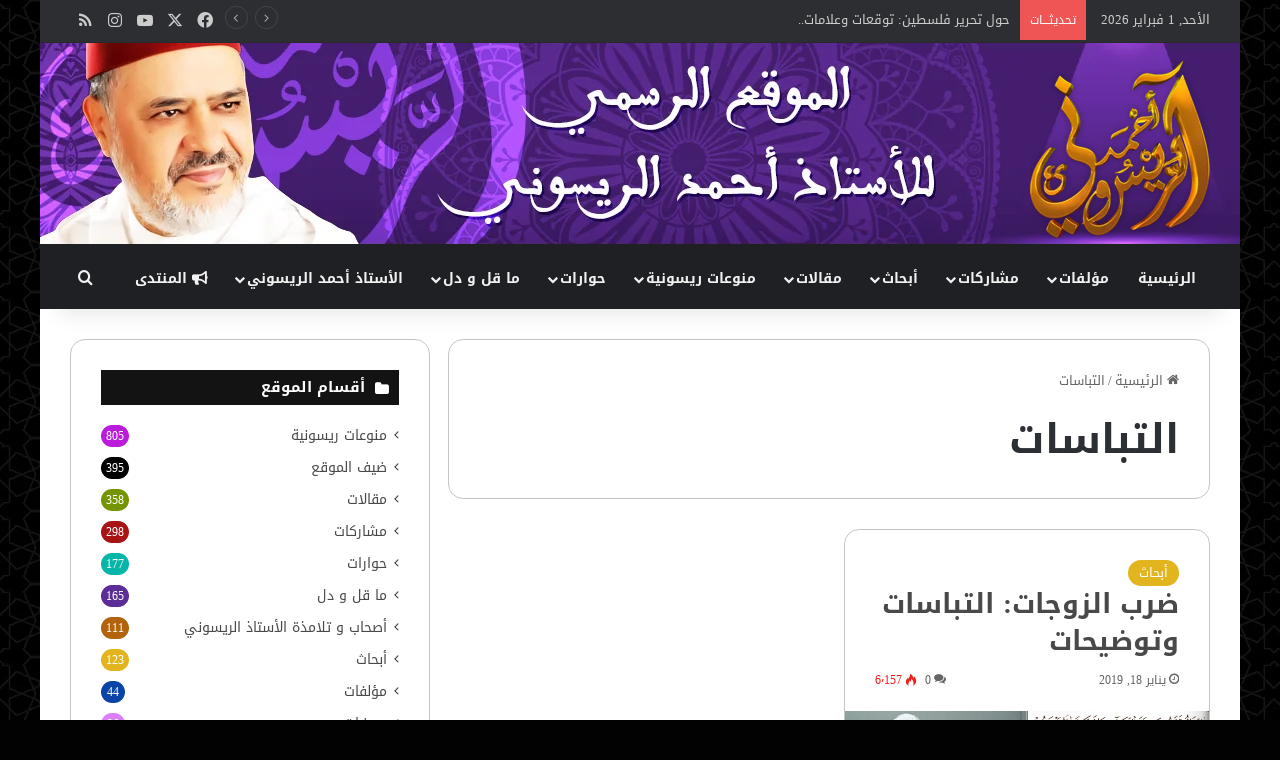

--- FILE ---
content_type: text/html; charset=UTF-8
request_url: https://raissouni.com/tag/%D8%A7%D9%84%D8%AA%D8%A8%D8%A7%D8%B3%D8%A7%D8%AA
body_size: 31704
content:
<!DOCTYPE html>
<html dir="rtl" lang="ar" class="" data-skin="light">
<head>
	<meta charset="UTF-8" />
	<link rel="profile" href="https://gmpg.org/xfn/11" />
	<title>التباسات &#8211; الموقع الرسمي للأستاذ أحمد الريسوني</title>
<meta name='robots' content='max-image-preview:large' />
<link rel='dns-prefetch' href='//fonts.googleapis.com' />
<link rel="alternate" type="application/rss+xml" title="الموقع الرسمي للأستاذ أحمد الريسوني &laquo; الخلاصة" href="https://raissouni.com/feed" />
<link rel="alternate" type="application/rss+xml" title="الموقع الرسمي للأستاذ أحمد الريسوني &laquo; خلاصة التعليقات" href="https://raissouni.com/comments/feed" />
<link rel="alternate" type="application/rss+xml" title="الموقع الرسمي للأستاذ أحمد الريسوني &laquo; التباسات خلاصة الوسوم" href="https://raissouni.com/tag/%d8%a7%d9%84%d8%aa%d8%a8%d8%a7%d8%b3%d8%a7%d8%aa/feed" />

		<style type="text/css">
			:root{				
			--tie-preset-gradient-1: linear-gradient(135deg, rgba(6, 147, 227, 1) 0%, rgb(155, 81, 224) 100%);
			--tie-preset-gradient-2: linear-gradient(135deg, rgb(122, 220, 180) 0%, rgb(0, 208, 130) 100%);
			--tie-preset-gradient-3: linear-gradient(135deg, rgba(252, 185, 0, 1) 0%, rgba(255, 105, 0, 1) 100%);
			--tie-preset-gradient-4: linear-gradient(135deg, rgba(255, 105, 0, 1) 0%, rgb(207, 46, 46) 100%);
			--tie-preset-gradient-5: linear-gradient(135deg, rgb(238, 238, 238) 0%, rgb(169, 184, 195) 100%);
			--tie-preset-gradient-6: linear-gradient(135deg, rgb(74, 234, 220) 0%, rgb(151, 120, 209) 20%, rgb(207, 42, 186) 40%, rgb(238, 44, 130) 60%, rgb(251, 105, 98) 80%, rgb(254, 248, 76) 100%);
			--tie-preset-gradient-7: linear-gradient(135deg, rgb(255, 206, 236) 0%, rgb(152, 150, 240) 100%);
			--tie-preset-gradient-8: linear-gradient(135deg, rgb(254, 205, 165) 0%, rgb(254, 45, 45) 50%, rgb(107, 0, 62) 100%);
			--tie-preset-gradient-9: linear-gradient(135deg, rgb(255, 203, 112) 0%, rgb(199, 81, 192) 50%, rgb(65, 88, 208) 100%);
			--tie-preset-gradient-10: linear-gradient(135deg, rgb(255, 245, 203) 0%, rgb(182, 227, 212) 50%, rgb(51, 167, 181) 100%);
			--tie-preset-gradient-11: linear-gradient(135deg, rgb(202, 248, 128) 0%, rgb(113, 206, 126) 100%);
			--tie-preset-gradient-12: linear-gradient(135deg, rgb(2, 3, 129) 0%, rgb(40, 116, 252) 100%);
			--tie-preset-gradient-13: linear-gradient(135deg, #4D34FA, #ad34fa);
			--tie-preset-gradient-14: linear-gradient(135deg, #0057FF, #31B5FF);
			--tie-preset-gradient-15: linear-gradient(135deg, #FF007A, #FF81BD);
			--tie-preset-gradient-16: linear-gradient(135deg, #14111E, #4B4462);
			--tie-preset-gradient-17: linear-gradient(135deg, #F32758, #FFC581);

			
					--main-nav-background: #1f2024;
					--main-nav-secondry-background: rgba(0,0,0,0.2);
					--main-nav-primary-color: #0088ff;
					--main-nav-contrast-primary-color: #FFFFFF;
					--main-nav-text-color: #FFFFFF;
					--main-nav-secondry-text-color: rgba(225,255,255,0.5);
					--main-nav-main-border-color: rgba(255,255,255,0.07);
					--main-nav-secondry-border-color: rgba(255,255,255,0.04);
				
			}
		</style>
	<meta name="viewport" content="width=device-width, initial-scale=1.0" /><script type="text/javascript">
/* <![CDATA[ */
window._wpemojiSettings = {"baseUrl":"https:\/\/s.w.org\/images\/core\/emoji\/15.0.3\/72x72\/","ext":".png","svgUrl":"https:\/\/s.w.org\/images\/core\/emoji\/15.0.3\/svg\/","svgExt":".svg","source":{"concatemoji":"https:\/\/raissouni.com\/wp-includes\/js\/wp-emoji-release.min.js?ver=6.6.4"}};
/*! This file is auto-generated */
!function(i,n){var o,s,e;function c(e){try{var t={supportTests:e,timestamp:(new Date).valueOf()};sessionStorage.setItem(o,JSON.stringify(t))}catch(e){}}function p(e,t,n){e.clearRect(0,0,e.canvas.width,e.canvas.height),e.fillText(t,0,0);var t=new Uint32Array(e.getImageData(0,0,e.canvas.width,e.canvas.height).data),r=(e.clearRect(0,0,e.canvas.width,e.canvas.height),e.fillText(n,0,0),new Uint32Array(e.getImageData(0,0,e.canvas.width,e.canvas.height).data));return t.every(function(e,t){return e===r[t]})}function u(e,t,n){switch(t){case"flag":return n(e,"\ud83c\udff3\ufe0f\u200d\u26a7\ufe0f","\ud83c\udff3\ufe0f\u200b\u26a7\ufe0f")?!1:!n(e,"\ud83c\uddfa\ud83c\uddf3","\ud83c\uddfa\u200b\ud83c\uddf3")&&!n(e,"\ud83c\udff4\udb40\udc67\udb40\udc62\udb40\udc65\udb40\udc6e\udb40\udc67\udb40\udc7f","\ud83c\udff4\u200b\udb40\udc67\u200b\udb40\udc62\u200b\udb40\udc65\u200b\udb40\udc6e\u200b\udb40\udc67\u200b\udb40\udc7f");case"emoji":return!n(e,"\ud83d\udc26\u200d\u2b1b","\ud83d\udc26\u200b\u2b1b")}return!1}function f(e,t,n){var r="undefined"!=typeof WorkerGlobalScope&&self instanceof WorkerGlobalScope?new OffscreenCanvas(300,150):i.createElement("canvas"),a=r.getContext("2d",{willReadFrequently:!0}),o=(a.textBaseline="top",a.font="600 32px Arial",{});return e.forEach(function(e){o[e]=t(a,e,n)}),o}function t(e){var t=i.createElement("script");t.src=e,t.defer=!0,i.head.appendChild(t)}"undefined"!=typeof Promise&&(o="wpEmojiSettingsSupports",s=["flag","emoji"],n.supports={everything:!0,everythingExceptFlag:!0},e=new Promise(function(e){i.addEventListener("DOMContentLoaded",e,{once:!0})}),new Promise(function(t){var n=function(){try{var e=JSON.parse(sessionStorage.getItem(o));if("object"==typeof e&&"number"==typeof e.timestamp&&(new Date).valueOf()<e.timestamp+604800&&"object"==typeof e.supportTests)return e.supportTests}catch(e){}return null}();if(!n){if("undefined"!=typeof Worker&&"undefined"!=typeof OffscreenCanvas&&"undefined"!=typeof URL&&URL.createObjectURL&&"undefined"!=typeof Blob)try{var e="postMessage("+f.toString()+"("+[JSON.stringify(s),u.toString(),p.toString()].join(",")+"));",r=new Blob([e],{type:"text/javascript"}),a=new Worker(URL.createObjectURL(r),{name:"wpTestEmojiSupports"});return void(a.onmessage=function(e){c(n=e.data),a.terminate(),t(n)})}catch(e){}c(n=f(s,u,p))}t(n)}).then(function(e){for(var t in e)n.supports[t]=e[t],n.supports.everything=n.supports.everything&&n.supports[t],"flag"!==t&&(n.supports.everythingExceptFlag=n.supports.everythingExceptFlag&&n.supports[t]);n.supports.everythingExceptFlag=n.supports.everythingExceptFlag&&!n.supports.flag,n.DOMReady=!1,n.readyCallback=function(){n.DOMReady=!0}}).then(function(){return e}).then(function(){var e;n.supports.everything||(n.readyCallback(),(e=n.source||{}).concatemoji?t(e.concatemoji):e.wpemoji&&e.twemoji&&(t(e.twemoji),t(e.wpemoji)))}))}((window,document),window._wpemojiSettings);
/* ]]> */
</script>

<link rel='stylesheet' id='notosanskufiarabic-css' href='//fonts.googleapis.com/earlyaccess/notosanskufiarabic?ver=6.6.4' type='text/css' media='all' />
<style id='wp-emoji-styles-inline-css' type='text/css'>

	img.wp-smiley, img.emoji {
		display: inline !important;
		border: none !important;
		box-shadow: none !important;
		height: 1em !important;
		width: 1em !important;
		margin: 0 0.07em !important;
		vertical-align: -0.1em !important;
		background: none !important;
		padding: 0 !important;
	}
</style>
<link rel='stylesheet' id='wp-block-library-rtl-css' href='https://raissouni.com/wp-includes/css/dist/block-library/style-rtl.min.css?ver=6.6.4' type='text/css' media='all' />
<style id='wp-block-library-theme-inline-css' type='text/css'>
.wp-block-audio :where(figcaption){color:#555;font-size:13px;text-align:center}.is-dark-theme .wp-block-audio :where(figcaption){color:#ffffffa6}.wp-block-audio{margin:0 0 1em}.wp-block-code{border:1px solid #ccc;border-radius:4px;font-family:Menlo,Consolas,monaco,monospace;padding:.8em 1em}.wp-block-embed :where(figcaption){color:#555;font-size:13px;text-align:center}.is-dark-theme .wp-block-embed :where(figcaption){color:#ffffffa6}.wp-block-embed{margin:0 0 1em}.blocks-gallery-caption{color:#555;font-size:13px;text-align:center}.is-dark-theme .blocks-gallery-caption{color:#ffffffa6}:root :where(.wp-block-image figcaption){color:#555;font-size:13px;text-align:center}.is-dark-theme :root :where(.wp-block-image figcaption){color:#ffffffa6}.wp-block-image{margin:0 0 1em}.wp-block-pullquote{border-bottom:4px solid;border-top:4px solid;color:currentColor;margin-bottom:1.75em}.wp-block-pullquote cite,.wp-block-pullquote footer,.wp-block-pullquote__citation{color:currentColor;font-size:.8125em;font-style:normal;text-transform:uppercase}.wp-block-quote{border-left:.25em solid;margin:0 0 1.75em;padding-left:1em}.wp-block-quote cite,.wp-block-quote footer{color:currentColor;font-size:.8125em;font-style:normal;position:relative}.wp-block-quote.has-text-align-right{border-left:none;border-right:.25em solid;padding-left:0;padding-right:1em}.wp-block-quote.has-text-align-center{border:none;padding-left:0}.wp-block-quote.is-large,.wp-block-quote.is-style-large,.wp-block-quote.is-style-plain{border:none}.wp-block-search .wp-block-search__label{font-weight:700}.wp-block-search__button{border:1px solid #ccc;padding:.375em .625em}:where(.wp-block-group.has-background){padding:1.25em 2.375em}.wp-block-separator.has-css-opacity{opacity:.4}.wp-block-separator{border:none;border-bottom:2px solid;margin-left:auto;margin-right:auto}.wp-block-separator.has-alpha-channel-opacity{opacity:1}.wp-block-separator:not(.is-style-wide):not(.is-style-dots){width:100px}.wp-block-separator.has-background:not(.is-style-dots){border-bottom:none;height:1px}.wp-block-separator.has-background:not(.is-style-wide):not(.is-style-dots){height:2px}.wp-block-table{margin:0 0 1em}.wp-block-table td,.wp-block-table th{word-break:normal}.wp-block-table :where(figcaption){color:#555;font-size:13px;text-align:center}.is-dark-theme .wp-block-table :where(figcaption){color:#ffffffa6}.wp-block-video :where(figcaption){color:#555;font-size:13px;text-align:center}.is-dark-theme .wp-block-video :where(figcaption){color:#ffffffa6}.wp-block-video{margin:0 0 1em}:root :where(.wp-block-template-part.has-background){margin-bottom:0;margin-top:0;padding:1.25em 2.375em}
</style>
<style id='classic-theme-styles-inline-css' type='text/css'>
/*! This file is auto-generated */
.wp-block-button__link{color:#fff;background-color:#32373c;border-radius:9999px;box-shadow:none;text-decoration:none;padding:calc(.667em + 2px) calc(1.333em + 2px);font-size:1.125em}.wp-block-file__button{background:#32373c;color:#fff;text-decoration:none}
</style>
<style id='global-styles-inline-css' type='text/css'>
:root{--wp--preset--aspect-ratio--square: 1;--wp--preset--aspect-ratio--4-3: 4/3;--wp--preset--aspect-ratio--3-4: 3/4;--wp--preset--aspect-ratio--3-2: 3/2;--wp--preset--aspect-ratio--2-3: 2/3;--wp--preset--aspect-ratio--16-9: 16/9;--wp--preset--aspect-ratio--9-16: 9/16;--wp--preset--color--black: #000000;--wp--preset--color--cyan-bluish-gray: #abb8c3;--wp--preset--color--white: #ffffff;--wp--preset--color--pale-pink: #f78da7;--wp--preset--color--vivid-red: #cf2e2e;--wp--preset--color--luminous-vivid-orange: #ff6900;--wp--preset--color--luminous-vivid-amber: #fcb900;--wp--preset--color--light-green-cyan: #7bdcb5;--wp--preset--color--vivid-green-cyan: #00d084;--wp--preset--color--pale-cyan-blue: #8ed1fc;--wp--preset--color--vivid-cyan-blue: #0693e3;--wp--preset--color--vivid-purple: #9b51e0;--wp--preset--gradient--vivid-cyan-blue-to-vivid-purple: linear-gradient(135deg,rgba(6,147,227,1) 0%,rgb(155,81,224) 100%);--wp--preset--gradient--light-green-cyan-to-vivid-green-cyan: linear-gradient(135deg,rgb(122,220,180) 0%,rgb(0,208,130) 100%);--wp--preset--gradient--luminous-vivid-amber-to-luminous-vivid-orange: linear-gradient(135deg,rgba(252,185,0,1) 0%,rgba(255,105,0,1) 100%);--wp--preset--gradient--luminous-vivid-orange-to-vivid-red: linear-gradient(135deg,rgba(255,105,0,1) 0%,rgb(207,46,46) 100%);--wp--preset--gradient--very-light-gray-to-cyan-bluish-gray: linear-gradient(135deg,rgb(238,238,238) 0%,rgb(169,184,195) 100%);--wp--preset--gradient--cool-to-warm-spectrum: linear-gradient(135deg,rgb(74,234,220) 0%,rgb(151,120,209) 20%,rgb(207,42,186) 40%,rgb(238,44,130) 60%,rgb(251,105,98) 80%,rgb(254,248,76) 100%);--wp--preset--gradient--blush-light-purple: linear-gradient(135deg,rgb(255,206,236) 0%,rgb(152,150,240) 100%);--wp--preset--gradient--blush-bordeaux: linear-gradient(135deg,rgb(254,205,165) 0%,rgb(254,45,45) 50%,rgb(107,0,62) 100%);--wp--preset--gradient--luminous-dusk: linear-gradient(135deg,rgb(255,203,112) 0%,rgb(199,81,192) 50%,rgb(65,88,208) 100%);--wp--preset--gradient--pale-ocean: linear-gradient(135deg,rgb(255,245,203) 0%,rgb(182,227,212) 50%,rgb(51,167,181) 100%);--wp--preset--gradient--electric-grass: linear-gradient(135deg,rgb(202,248,128) 0%,rgb(113,206,126) 100%);--wp--preset--gradient--midnight: linear-gradient(135deg,rgb(2,3,129) 0%,rgb(40,116,252) 100%);--wp--preset--font-size--small: 13px;--wp--preset--font-size--medium: 20px;--wp--preset--font-size--large: 36px;--wp--preset--font-size--x-large: 42px;--wp--preset--spacing--20: 0.44rem;--wp--preset--spacing--30: 0.67rem;--wp--preset--spacing--40: 1rem;--wp--preset--spacing--50: 1.5rem;--wp--preset--spacing--60: 2.25rem;--wp--preset--spacing--70: 3.38rem;--wp--preset--spacing--80: 5.06rem;--wp--preset--shadow--natural: 6px 6px 9px rgba(0, 0, 0, 0.2);--wp--preset--shadow--deep: 12px 12px 50px rgba(0, 0, 0, 0.4);--wp--preset--shadow--sharp: 6px 6px 0px rgba(0, 0, 0, 0.2);--wp--preset--shadow--outlined: 6px 6px 0px -3px rgba(255, 255, 255, 1), 6px 6px rgba(0, 0, 0, 1);--wp--preset--shadow--crisp: 6px 6px 0px rgba(0, 0, 0, 1);}:where(.is-layout-flex){gap: 0.5em;}:where(.is-layout-grid){gap: 0.5em;}body .is-layout-flex{display: flex;}.is-layout-flex{flex-wrap: wrap;align-items: center;}.is-layout-flex > :is(*, div){margin: 0;}body .is-layout-grid{display: grid;}.is-layout-grid > :is(*, div){margin: 0;}:where(.wp-block-columns.is-layout-flex){gap: 2em;}:where(.wp-block-columns.is-layout-grid){gap: 2em;}:where(.wp-block-post-template.is-layout-flex){gap: 1.25em;}:where(.wp-block-post-template.is-layout-grid){gap: 1.25em;}.has-black-color{color: var(--wp--preset--color--black) !important;}.has-cyan-bluish-gray-color{color: var(--wp--preset--color--cyan-bluish-gray) !important;}.has-white-color{color: var(--wp--preset--color--white) !important;}.has-pale-pink-color{color: var(--wp--preset--color--pale-pink) !important;}.has-vivid-red-color{color: var(--wp--preset--color--vivid-red) !important;}.has-luminous-vivid-orange-color{color: var(--wp--preset--color--luminous-vivid-orange) !important;}.has-luminous-vivid-amber-color{color: var(--wp--preset--color--luminous-vivid-amber) !important;}.has-light-green-cyan-color{color: var(--wp--preset--color--light-green-cyan) !important;}.has-vivid-green-cyan-color{color: var(--wp--preset--color--vivid-green-cyan) !important;}.has-pale-cyan-blue-color{color: var(--wp--preset--color--pale-cyan-blue) !important;}.has-vivid-cyan-blue-color{color: var(--wp--preset--color--vivid-cyan-blue) !important;}.has-vivid-purple-color{color: var(--wp--preset--color--vivid-purple) !important;}.has-black-background-color{background-color: var(--wp--preset--color--black) !important;}.has-cyan-bluish-gray-background-color{background-color: var(--wp--preset--color--cyan-bluish-gray) !important;}.has-white-background-color{background-color: var(--wp--preset--color--white) !important;}.has-pale-pink-background-color{background-color: var(--wp--preset--color--pale-pink) !important;}.has-vivid-red-background-color{background-color: var(--wp--preset--color--vivid-red) !important;}.has-luminous-vivid-orange-background-color{background-color: var(--wp--preset--color--luminous-vivid-orange) !important;}.has-luminous-vivid-amber-background-color{background-color: var(--wp--preset--color--luminous-vivid-amber) !important;}.has-light-green-cyan-background-color{background-color: var(--wp--preset--color--light-green-cyan) !important;}.has-vivid-green-cyan-background-color{background-color: var(--wp--preset--color--vivid-green-cyan) !important;}.has-pale-cyan-blue-background-color{background-color: var(--wp--preset--color--pale-cyan-blue) !important;}.has-vivid-cyan-blue-background-color{background-color: var(--wp--preset--color--vivid-cyan-blue) !important;}.has-vivid-purple-background-color{background-color: var(--wp--preset--color--vivid-purple) !important;}.has-black-border-color{border-color: var(--wp--preset--color--black) !important;}.has-cyan-bluish-gray-border-color{border-color: var(--wp--preset--color--cyan-bluish-gray) !important;}.has-white-border-color{border-color: var(--wp--preset--color--white) !important;}.has-pale-pink-border-color{border-color: var(--wp--preset--color--pale-pink) !important;}.has-vivid-red-border-color{border-color: var(--wp--preset--color--vivid-red) !important;}.has-luminous-vivid-orange-border-color{border-color: var(--wp--preset--color--luminous-vivid-orange) !important;}.has-luminous-vivid-amber-border-color{border-color: var(--wp--preset--color--luminous-vivid-amber) !important;}.has-light-green-cyan-border-color{border-color: var(--wp--preset--color--light-green-cyan) !important;}.has-vivid-green-cyan-border-color{border-color: var(--wp--preset--color--vivid-green-cyan) !important;}.has-pale-cyan-blue-border-color{border-color: var(--wp--preset--color--pale-cyan-blue) !important;}.has-vivid-cyan-blue-border-color{border-color: var(--wp--preset--color--vivid-cyan-blue) !important;}.has-vivid-purple-border-color{border-color: var(--wp--preset--color--vivid-purple) !important;}.has-vivid-cyan-blue-to-vivid-purple-gradient-background{background: var(--wp--preset--gradient--vivid-cyan-blue-to-vivid-purple) !important;}.has-light-green-cyan-to-vivid-green-cyan-gradient-background{background: var(--wp--preset--gradient--light-green-cyan-to-vivid-green-cyan) !important;}.has-luminous-vivid-amber-to-luminous-vivid-orange-gradient-background{background: var(--wp--preset--gradient--luminous-vivid-amber-to-luminous-vivid-orange) !important;}.has-luminous-vivid-orange-to-vivid-red-gradient-background{background: var(--wp--preset--gradient--luminous-vivid-orange-to-vivid-red) !important;}.has-very-light-gray-to-cyan-bluish-gray-gradient-background{background: var(--wp--preset--gradient--very-light-gray-to-cyan-bluish-gray) !important;}.has-cool-to-warm-spectrum-gradient-background{background: var(--wp--preset--gradient--cool-to-warm-spectrum) !important;}.has-blush-light-purple-gradient-background{background: var(--wp--preset--gradient--blush-light-purple) !important;}.has-blush-bordeaux-gradient-background{background: var(--wp--preset--gradient--blush-bordeaux) !important;}.has-luminous-dusk-gradient-background{background: var(--wp--preset--gradient--luminous-dusk) !important;}.has-pale-ocean-gradient-background{background: var(--wp--preset--gradient--pale-ocean) !important;}.has-electric-grass-gradient-background{background: var(--wp--preset--gradient--electric-grass) !important;}.has-midnight-gradient-background{background: var(--wp--preset--gradient--midnight) !important;}.has-small-font-size{font-size: var(--wp--preset--font-size--small) !important;}.has-medium-font-size{font-size: var(--wp--preset--font-size--medium) !important;}.has-large-font-size{font-size: var(--wp--preset--font-size--large) !important;}.has-x-large-font-size{font-size: var(--wp--preset--font-size--x-large) !important;}
:where(.wp-block-post-template.is-layout-flex){gap: 1.25em;}:where(.wp-block-post-template.is-layout-grid){gap: 1.25em;}
:where(.wp-block-columns.is-layout-flex){gap: 2em;}:where(.wp-block-columns.is-layout-grid){gap: 2em;}
:root :where(.wp-block-pullquote){font-size: 1.5em;line-height: 1.6;}
</style>
<link rel='stylesheet' id='wp-polls-css' href='https://raissouni.com/wp-content/plugins/wp-polls/polls-css.css?ver=2.77.2' type='text/css' media='all' />
<style id='wp-polls-inline-css' type='text/css'>
.wp-polls .pollbar {
	margin: 1px;
	font-size: 6px;
	line-height: 8px;
	height: 8px;
	background-image: url('https://raissouni.com/wp-content/plugins/wp-polls/images/default/pollbg.gif');
	border: 1px solid #c8c8c8;
}

</style>
<link rel='stylesheet' id='wp-polls-rtl-css' href='https://raissouni.com/wp-content/plugins/wp-polls/polls-css-rtl.css?ver=2.77.2' type='text/css' media='all' />
<link rel='stylesheet' id='tie-css-base-css' href='https://raissouni.com/wp-content/themes/jannah/assets/css/base.min.css?ver=7.0.6' type='text/css' media='all' />
<link rel='stylesheet' id='tie-css-styles-css' href='https://raissouni.com/wp-content/themes/jannah/assets/css/style.min.css?ver=7.0.6' type='text/css' media='all' />
<link rel='stylesheet' id='tie-css-widgets-css' href='https://raissouni.com/wp-content/themes/jannah/assets/css/widgets.min.css?ver=7.0.6' type='text/css' media='all' />
<link rel='stylesheet' id='tie-css-helpers-css' href='https://raissouni.com/wp-content/themes/jannah/assets/css/helpers.min.css?ver=7.0.6' type='text/css' media='all' />
<link rel='stylesheet' id='tie-fontawesome5-css' href='https://raissouni.com/wp-content/themes/jannah/assets/css/fontawesome.css?ver=7.0.6' type='text/css' media='all' />
<link rel='stylesheet' id='tie-css-ilightbox-css' href='https://raissouni.com/wp-content/themes/jannah/assets/ilightbox/dark-skin/skin.css?ver=7.0.6' type='text/css' media='all' />
<style id='tie-css-ilightbox-inline-css' type='text/css'>
body{font-family: Noto Sans Kufi Arabic;}.logo-text,h1,h2,h3,h4,h5,h6,.the-subtitle{font-family: Noto Sans Kufi Arabic;}#main-nav .main-menu > ul > li > a{font-family: Noto Sans Kufi Arabic;}blockquote p{font-family: Noto Sans Kufi Arabic;}#main-nav .main-menu > ul > li > a{text-transform: uppercase;}#tie-wrapper .mag-box.big-post-left-box li:not(:first-child) .post-title,#tie-wrapper .mag-box.big-post-top-box li:not(:first-child) .post-title,#tie-wrapper .mag-box.half-box li:not(:first-child) .post-title,#tie-wrapper .mag-box.big-thumb-left-box li:not(:first-child) .post-title,#tie-wrapper .mag-box.scrolling-box .slide .post-title,#tie-wrapper .mag-box.miscellaneous-box li:not(:first-child) .post-title{font-weight: 500;}#tie-body{background-color: #020202;background-image: url(https://raissouni.com/wp-content/uploads/2021/02/back.png);}:root:root{--brand-color: #dd7eff;--dark-brand-color: #ab4ccd;--bright-color: #FFFFFF;--base-color: #2c2f34;}#footer-widgets-container{border-top: 8px solid #dd7eff;-webkit-box-shadow: 0 -5px 0 rgba(0,0,0,0.07); -moz-box-shadow: 0 -8px 0 rgba(0,0,0,0.07); box-shadow: 0 -8px 0 rgba(0,0,0,0.07);}#reading-position-indicator{box-shadow: 0 0 10px rgba( 221,126,255,0.7);}:root:root{--brand-color: #dd7eff;--dark-brand-color: #ab4ccd;--bright-color: #FFFFFF;--base-color: #2c2f34;}#footer-widgets-container{border-top: 8px solid #dd7eff;-webkit-box-shadow: 0 -5px 0 rgba(0,0,0,0.07); -moz-box-shadow: 0 -8px 0 rgba(0,0,0,0.07); box-shadow: 0 -8px 0 rgba(0,0,0,0.07);}#reading-position-indicator{box-shadow: 0 0 10px rgba( 221,126,255,0.7);}::-moz-selection{background-color: #d319d6;color: #FFFFFF;}::selection{background-color: #d319d6;color: #FFFFFF;}a,body .entry a,.dark-skin body .entry a,.comment-list .comment-content a{color: #494949;}a:hover,body .entry a:hover,.dark-skin body .entry a:hover,.comment-list .comment-content a:hover{color: #dd7eff;}.container-wrapper,.the-global-title,.comment-reply-title,.tabs,.flex-tabs .flexMenu-popup,.magazine1 .tabs-vertical .tabs li a,.magazine1 .tabs-vertical:after,.mag-box .show-more-button,.white-bg .social-icons-item a,textarea,input,select,.toggle,.post-content-slideshow,.post-content-slideshow .slider-nav-wrapper,.share-buttons-bottom,.pages-numbers a,.pages-nav-item,.first-last-pages .pagination-icon,.multiple-post-pages .post-page-numbers,#story-highlights li,.review-item,.review-summary,.user-rate-wrap,.review-final-score,.tabs a{border-color: #c4c4c4 !important;}.magazine1 .tabs a{border-bottom-color: transparent !important;}.fullwidth-area .tagcloud a:not(:hover){background: transparent;box-shadow: inset 0 0 0 3px #c4c4c4;}.subscribe-widget-content .subscribe-subtitle:after,.white-bg .social-icons-item:before{background-color: #c4c4c4 !important;}#header-notification-bar{background: var( --tie-preset-gradient-13 );}#header-notification-bar{--tie-buttons-color: #FFFFFF;--tie-buttons-border-color: #FFFFFF;--tie-buttons-hover-color: #e1e1e1;--tie-buttons-hover-text: #000000;}#header-notification-bar{--tie-buttons-text: #000000;}#main-nav a:not(:hover),#main-nav a.social-link:not(:hover) span,#main-nav .dropdown-social-icons li a span,#autocomplete-suggestions.search-in-main-nav a{color: #f2f2f2;}#theme-header:not(.main-nav-boxed) #main-nav,.main-nav-boxed .main-menu-wrapper{border-top-color:#1f2024 !important;border-top-width:5px !important;border-right: 0 none;border-left : 0 none;}.main-nav,.search-in-main-nav{--main-nav-primary-color: #c014ff;--tie-buttons-color: #c014ff;--tie-buttons-border-color: #c014ff;--tie-buttons-text: #FFFFFF;--tie-buttons-hover-color: #a200e1;}#main-nav .mega-links-head:after,#main-nav .cats-horizontal a.is-active,#main-nav .cats-horizontal a:hover,#main-nav .spinner > div{background-color: #c014ff;}#main-nav .menu ul li:hover > a,#main-nav .menu ul li.current-menu-item:not(.mega-link-column) > a,#main-nav .components a:hover,#main-nav .components > li:hover > a,#main-nav #search-submit:hover,#main-nav .cats-vertical a.is-active,#main-nav .cats-vertical a:hover,#main-nav .mega-menu .post-meta a:hover,#main-nav .mega-menu .post-box-title a:hover,#autocomplete-suggestions.search-in-main-nav a:hover,#main-nav .spinner-circle:after{color: #c014ff;}#main-nav .menu > li.tie-current-menu > a,#main-nav .menu > li:hover > a,.theme-header #main-nav .mega-menu .cats-horizontal a.is-active,.theme-header #main-nav .mega-menu .cats-horizontal a:hover{color: #FFFFFF;}#main-nav .menu > li.tie-current-menu > a:before,#main-nav .menu > li:hover > a:before{border-top-color: #FFFFFF;}#main-nav,#main-nav input,#main-nav #search-submit,#main-nav .fa-spinner,#main-nav .comp-sub-menu,#main-nav .tie-weather-widget{color: #f1c40f;}#main-nav input::-moz-placeholder{color: #f1c40f;}#main-nav input:-moz-placeholder{color: #f1c40f;}#main-nav input:-ms-input-placeholder{color: #f1c40f;}#main-nav input::-webkit-input-placeholder{color: #f1c40f;}#main-nav .mega-menu .post-meta,#main-nav .mega-menu .post-meta a,#autocomplete-suggestions.search-in-main-nav .post-meta{color: rgba(241,196,15,0.6);}#main-nav .weather-icon .icon-cloud,#main-nav .weather-icon .icon-basecloud-bg,#main-nav .weather-icon .icon-cloud-behind{color: #f1c40f !important;}#the-post .entry-content a:not(.shortc-button){color: #d319d6 !important;}#the-post .entry-content a:not(.shortc-button):hover{color: #f1c40f !important;}@media (max-width: 991px) {#tie-wrapper #theme-header,#tie-wrapper #theme-header #main-nav .main-menu-wrapper,#tie-wrapper #theme-header .logo-container{background: transparent;}#tie-wrapper #theme-header .logo-container,#tie-wrapper #theme-header .logo-container.fixed-nav,#tie-wrapper #theme-header #main-nav {background-color: #2c2e32;background-image: url(https://raissouni.com/wp-content/uploads/2021/02/raissouni-net-cover-mobile-1.png);background-repeat: no-repeat;background-size: initial; background-attachment: scroll;background-position: center bottom;}.mobile-header-components .components .comp-sub-menu{background-color: #2c2e32;}}#tie-wrapper #theme-header{background-image: url(https://raissouni.com/wp-content/uploads/2021/02/raissouni-net-cover-1.png);background-repeat: no-repeat;background-size: initial; background-attachment: scroll;background-position: center center;}a#go-to-top{background-color: #36004c;}a#go-to-top{color: #ffffff;}.tie-cat-767,.tie-cat-item-767 > span{background-color:#e67e22 !important;color:#FFFFFF !important;}.tie-cat-767:after{border-top-color:#e67e22 !important;}.tie-cat-767:hover{background-color:#c86004 !important;}.tie-cat-767:hover:after{border-top-color:#c86004 !important;}.tie-cat-774,.tie-cat-item-774 > span{background-color:#2ecc71 !important;color:#FFFFFF !important;}.tie-cat-774:after{border-top-color:#2ecc71 !important;}.tie-cat-774:hover{background-color:#10ae53 !important;}.tie-cat-774:hover:after{border-top-color:#10ae53 !important;}.tie-cat-776,.tie-cat-item-776 > span{background-color:#9b59b6 !important;color:#FFFFFF !important;}.tie-cat-776:after{border-top-color:#9b59b6 !important;}.tie-cat-776:hover{background-color:#7d3b98 !important;}.tie-cat-776:hover:after{border-top-color:#7d3b98 !important;}.tie-cat-778,.tie-cat-item-778 > span{background-color:#34495e !important;color:#FFFFFF !important;}.tie-cat-778:after{border-top-color:#34495e !important;}.tie-cat-778:hover{background-color:#162b40 !important;}.tie-cat-778:hover:after{border-top-color:#162b40 !important;}.tie-cat-779,.tie-cat-item-779 > span{background-color:#795548 !important;color:#FFFFFF !important;}.tie-cat-779:after{border-top-color:#795548 !important;}.tie-cat-779:hover{background-color:#5b372a !important;}.tie-cat-779:hover:after{border-top-color:#5b372a !important;}.tie-cat-782,.tie-cat-item-782 > span{background-color:#4CAF50 !important;color:#FFFFFF !important;}.tie-cat-782:after{border-top-color:#4CAF50 !important;}.tie-cat-782:hover{background-color:#2e9132 !important;}.tie-cat-782:hover:after{border-top-color:#2e9132 !important;}.tie-cat-790,.tie-cat-item-790 > span{background-color:#b2640a !important;color:#FFFFFF !important;}.tie-cat-790:after{border-top-color:#b2640a !important;}.tie-cat-790:hover{background-color:#944600 !important;}.tie-cat-790:hover:after{border-top-color:#944600 !important;}.tie-cat-15,.tie-cat-item-15 > span{background-color:#e2b51f !important;color:#FFFFFF !important;}.tie-cat-15:after{border-top-color:#e2b51f !important;}.tie-cat-15:hover{background-color:#c49701 !important;}.tie-cat-15:hover:after{border-top-color:#c49701 !important;}.tie-cat-21,.tie-cat-item-21 > span{background-color:#e2b51f !important;color:#FFFFFF !important;}.tie-cat-21:after{border-top-color:#e2b51f !important;}.tie-cat-21:hover{background-color:#c49701 !important;}.tie-cat-21:hover:after{border-top-color:#c49701 !important;}.tie-cat-17,.tie-cat-item-17 > span{background-color:#e2b51f !important;color:#FFFFFF !important;}.tie-cat-17:after{border-top-color:#e2b51f !important;}.tie-cat-17:hover{background-color:#c49701 !important;}.tie-cat-17:hover:after{border-top-color:#c49701 !important;}.tie-cat-20,.tie-cat-item-20 > span{background-color:#e2b51f !important;color:#FFFFFF !important;}.tie-cat-20:after{border-top-color:#e2b51f !important;}.tie-cat-20:hover{background-color:#c49701 !important;}.tie-cat-20:hover:after{border-top-color:#c49701 !important;}.tie-cat-18,.tie-cat-item-18 > span{background-color:#e2b51f !important;color:#FFFFFF !important;}.tie-cat-18:after{border-top-color:#e2b51f !important;}.tie-cat-18:hover{background-color:#c49701 !important;}.tie-cat-18:hover:after{border-top-color:#c49701 !important;}.tie-cat-19,.tie-cat-item-19 > span{background-color:#e2b51f !important;color:#FFFFFF !important;}.tie-cat-19:after{border-top-color:#e2b51f !important;}.tie-cat-19:hover{background-color:#c49701 !important;}.tie-cat-19:hover:after{border-top-color:#c49701 !important;}.tie-cat-16,.tie-cat-item-16 > span{background-color:#e2b51f !important;color:#FFFFFF !important;}.tie-cat-16:after{border-top-color:#e2b51f !important;}.tie-cat-16:hover{background-color:#c49701 !important;}.tie-cat-16:hover:after{border-top-color:#c49701 !important;}.tie-cat-47,.tie-cat-item-47 > span{background-color:#07b5a9 !important;color:#FFFFFF !important;}.tie-cat-47:after{border-top-color:#07b5a9 !important;}.tie-cat-47:hover{background-color:#00978b !important;}.tie-cat-47:hover:after{border-top-color:#00978b !important;}.tie-cat-51,.tie-cat-item-51 > span{background-color:#07b5a9 !important;color:#FFFFFF !important;}.tie-cat-51:after{border-top-color:#07b5a9 !important;}.tie-cat-51:hover{background-color:#00978b !important;}.tie-cat-51:hover:after{border-top-color:#00978b !important;}.tie-cat-49,.tie-cat-item-49 > span{background-color:#07b5a9 !important;color:#FFFFFF !important;}.tie-cat-49:after{border-top-color:#07b5a9 !important;}.tie-cat-49:hover{background-color:#00978b !important;}.tie-cat-49:hover:after{border-top-color:#00978b !important;}.tie-cat-48,.tie-cat-item-48 > span{background-color:#07b5a9 !important;color:#FFFFFF !important;}.tie-cat-48:after{border-top-color:#07b5a9 !important;}.tie-cat-48:hover{background-color:#00978b !important;}.tie-cat-48:hover:after{border-top-color:#00978b !important;}.tie-cat-50,.tie-cat-item-50 > span{background-color:#07b5a9 !important;color:#FFFFFF !important;}.tie-cat-50:after{border-top-color:#07b5a9 !important;}.tie-cat-50:hover{background-color:#00978b !important;}.tie-cat-50:hover:after{border-top-color:#00978b !important;}.tie-cat-383,.tie-cat-item-383 > span{background-color:#000000 !important;color:#FFFFFF !important;}.tie-cat-383:after{border-top-color:#000000 !important;}.tie-cat-383:hover{background-color:#000000 !important;}.tie-cat-383:hover:after{border-top-color:#000000 !important;}.tie-cat-2,.tie-cat-item-2 > span{background-color:#0a44a8 !important;color:#FFFFFF !important;}.tie-cat-2:after{border-top-color:#0a44a8 !important;}.tie-cat-2:hover{background-color:#00268a !important;}.tie-cat-2:hover:after{border-top-color:#00268a !important;}.tie-cat-8,.tie-cat-item-8 > span{background-color:#0a44a8 !important;color:#FFFFFF !important;}.tie-cat-8:after{border-top-color:#0a44a8 !important;}.tie-cat-8:hover{background-color:#00268a !important;}.tie-cat-8:hover:after{border-top-color:#00268a !important;}.tie-cat-4,.tie-cat-item-4 > span{background-color:#0a44a8 !important;color:#FFFFFF !important;}.tie-cat-4:after{border-top-color:#0a44a8 !important;}.tie-cat-4:hover{background-color:#00268a !important;}.tie-cat-4:hover:after{border-top-color:#00268a !important;}.tie-cat-7,.tie-cat-item-7 > span{background-color:#0a44a8 !important;color:#FFFFFF !important;}.tie-cat-7:after{border-top-color:#0a44a8 !important;}.tie-cat-7:hover{background-color:#00268a !important;}.tie-cat-7:hover:after{border-top-color:#00268a !important;}.tie-cat-5,.tie-cat-item-5 > span{background-color:#0a44a8 !important;color:#FFFFFF !important;}.tie-cat-5:after{border-top-color:#0a44a8 !important;}.tie-cat-5:hover{background-color:#00268a !important;}.tie-cat-5:hover:after{border-top-color:#00268a !important;}.tie-cat-6,.tie-cat-item-6 > span{background-color:#0a44a8 !important;color:#FFFFFF !important;}.tie-cat-6:after{border-top-color:#0a44a8 !important;}.tie-cat-6:hover{background-color:#00268a !important;}.tie-cat-6:hover:after{border-top-color:#00268a !important;}.tie-cat-1,.tie-cat-item-1 > span{background-color:#0a44a8 !important;color:#FFFFFF !important;}.tie-cat-1:after{border-top-color:#0a44a8 !important;}.tie-cat-1:hover{background-color:#00268a !important;}.tie-cat-1:hover:after{border-top-color:#00268a !important;}.tie-cat-52,.tie-cat-item-52 > span{background-color:#5c2d96 !important;color:#FFFFFF !important;}.tie-cat-52:after{border-top-color:#5c2d96 !important;}.tie-cat-52:hover{background-color:#3e0f78 !important;}.tie-cat-52:hover:after{border-top-color:#3e0f78 !important;}.tie-cat-54,.tie-cat-item-54 > span{background-color:#5c2d96 !important;color:#FFFFFF !important;}.tie-cat-54:after{border-top-color:#5c2d96 !important;}.tie-cat-54:hover{background-color:#3e0f78 !important;}.tie-cat-54:hover:after{border-top-color:#3e0f78 !important;}.tie-cat-55,.tie-cat-item-55 > span{background-color:#5c2d96 !important;color:#FFFFFF !important;}.tie-cat-55:after{border-top-color:#5c2d96 !important;}.tie-cat-55:hover{background-color:#3e0f78 !important;}.tie-cat-55:hover:after{border-top-color:#3e0f78 !important;}.tie-cat-53,.tie-cat-item-53 > span{background-color:#5c2d96 !important;color:#FFFFFF !important;}.tie-cat-53:after{border-top-color:#5c2d96 !important;}.tie-cat-53:hover{background-color:#3e0f78 !important;}.tie-cat-53:hover:after{border-top-color:#3e0f78 !important;}.tie-cat-9,.tie-cat-item-9 > span{background-color:#a81414 !important;color:#FFFFFF !important;}.tie-cat-9:after{border-top-color:#a81414 !important;}.tie-cat-9:hover{background-color:#8a0000 !important;}.tie-cat-9:hover:after{border-top-color:#8a0000 !important;}.tie-cat-14,.tie-cat-item-14 > span{background-color:#a81414 !important;color:#FFFFFF !important;}.tie-cat-14:after{border-top-color:#a81414 !important;}.tie-cat-14:hover{background-color:#8a0000 !important;}.tie-cat-14:hover:after{border-top-color:#8a0000 !important;}.tie-cat-11,.tie-cat-item-11 > span{background-color:#a81414 !important;color:#FFFFFF !important;}.tie-cat-11:after{border-top-color:#a81414 !important;}.tie-cat-11:hover{background-color:#8a0000 !important;}.tie-cat-11:hover:after{border-top-color:#8a0000 !important;}.tie-cat-10,.tie-cat-item-10 > span{background-color:#a81414 !important;color:#FFFFFF !important;}.tie-cat-10:after{border-top-color:#a81414 !important;}.tie-cat-10:hover{background-color:#8a0000 !important;}.tie-cat-10:hover:after{border-top-color:#8a0000 !important;}.tie-cat-13,.tie-cat-item-13 > span{background-color:#a81414 !important;color:#FFFFFF !important;}.tie-cat-13:after{border-top-color:#a81414 !important;}.tie-cat-13:hover{background-color:#8a0000 !important;}.tie-cat-13:hover:after{border-top-color:#8a0000 !important;}.tie-cat-12,.tie-cat-item-12 > span{background-color:#a81414 !important;color:#FFFFFF !important;}.tie-cat-12:after{border-top-color:#a81414 !important;}.tie-cat-12:hover{background-color:#8a0000 !important;}.tie-cat-12:hover:after{border-top-color:#8a0000 !important;}.tie-cat-22,.tie-cat-item-22 > span{background-color:#759500 !important;color:#FFFFFF !important;}.tie-cat-22:after{border-top-color:#759500 !important;}.tie-cat-22:hover{background-color:#577700 !important;}.tie-cat-22:hover:after{border-top-color:#577700 !important;}.tie-cat-30,.tie-cat-item-30 > span{background-color:#759500 !important;color:#FFFFFF !important;}.tie-cat-30:after{border-top-color:#759500 !important;}.tie-cat-30:hover{background-color:#577700 !important;}.tie-cat-30:hover:after{border-top-color:#577700 !important;}.tie-cat-24,.tie-cat-item-24 > span{background-color:#759500 !important;color:#FFFFFF !important;}.tie-cat-24:after{border-top-color:#759500 !important;}.tie-cat-24:hover{background-color:#577700 !important;}.tie-cat-24:hover:after{border-top-color:#577700 !important;}.tie-cat-29,.tie-cat-item-29 > span{background-color:#759500 !important;color:#FFFFFF !important;}.tie-cat-29:after{border-top-color:#759500 !important;}.tie-cat-29:hover{background-color:#577700 !important;}.tie-cat-29:hover:after{border-top-color:#577700 !important;}.tie-cat-26,.tie-cat-item-26 > span{background-color:#759500 !important;color:#FFFFFF !important;}.tie-cat-26:after{border-top-color:#759500 !important;}.tie-cat-26:hover{background-color:#577700 !important;}.tie-cat-26:hover:after{border-top-color:#577700 !important;}.tie-cat-25,.tie-cat-item-25 > span{background-color:#759500 !important;color:#FFFFFF !important;}.tie-cat-25:after{border-top-color:#759500 !important;}.tie-cat-25:hover{background-color:#577700 !important;}.tie-cat-25:hover:after{border-top-color:#577700 !important;}.tie-cat-28,.tie-cat-item-28 > span{background-color:#759500 !important;color:#FFFFFF !important;}.tie-cat-28:after{border-top-color:#759500 !important;}.tie-cat-28:hover{background-color:#577700 !important;}.tie-cat-28:hover:after{border-top-color:#577700 !important;}.tie-cat-27,.tie-cat-item-27 > span{background-color:#759500 !important;color:#FFFFFF !important;}.tie-cat-27:after{border-top-color:#759500 !important;}.tie-cat-27:hover{background-color:#577700 !important;}.tie-cat-27:hover:after{border-top-color:#577700 !important;}.tie-cat-23,.tie-cat-item-23 > span{background-color:#759500 !important;color:#FFFFFF !important;}.tie-cat-23:after{border-top-color:#759500 !important;}.tie-cat-23:hover{background-color:#577700 !important;}.tie-cat-23:hover:after{border-top-color:#577700 !important;}.tie-cat-31,.tie-cat-item-31 > span{background-color:#bb1cdb !important;color:#FFFFFF !important;}.tie-cat-31:after{border-top-color:#bb1cdb !important;}.tie-cat-31:hover{background-color:#9d00bd !important;}.tie-cat-31:hover:after{border-top-color:#9d00bd !important;}.tie-cat-46,.tie-cat-item-46 > span{background-color:#bb1cdb !important;color:#FFFFFF !important;}.tie-cat-46:after{border-top-color:#bb1cdb !important;}.tie-cat-46:hover{background-color:#9d00bd !important;}.tie-cat-46:hover:after{border-top-color:#9d00bd !important;}.tie-cat-43,.tie-cat-item-43 > span{background-color:#bb1cdb !important;color:#FFFFFF !important;}.tie-cat-43:after{border-top-color:#bb1cdb !important;}.tie-cat-43:hover{background-color:#9d00bd !important;}.tie-cat-43:hover:after{border-top-color:#9d00bd !important;}.tie-cat-35,.tie-cat-item-35 > span{background-color:#bb1cdb !important;color:#FFFFFF !important;}.tie-cat-35:after{border-top-color:#bb1cdb !important;}.tie-cat-35:hover{background-color:#9d00bd !important;}.tie-cat-35:hover:after{border-top-color:#9d00bd !important;}.tie-cat-33,.tie-cat-item-33 > span{background-color:#bb1cdb !important;color:#FFFFFF !important;}.tie-cat-33:after{border-top-color:#bb1cdb !important;}.tie-cat-33:hover{background-color:#9d00bd !important;}.tie-cat-33:hover:after{border-top-color:#9d00bd !important;}.tie-cat-42,.tie-cat-item-42 > span{background-color:#bb1cdb !important;color:#FFFFFF !important;}.tie-cat-42:after{border-top-color:#bb1cdb !important;}.tie-cat-42:hover{background-color:#9d00bd !important;}.tie-cat-42:hover:after{border-top-color:#9d00bd !important;}.tie-cat-40,.tie-cat-item-40 > span{background-color:#bb1cdb !important;color:#FFFFFF !important;}.tie-cat-40:after{border-top-color:#bb1cdb !important;}.tie-cat-40:hover{background-color:#9d00bd !important;}.tie-cat-40:hover:after{border-top-color:#9d00bd !important;}.tie-cat-560,.tie-cat-item-560 > span{background-color:#bb1cdb !important;color:#FFFFFF !important;}.tie-cat-560:after{border-top-color:#bb1cdb !important;}.tie-cat-560:hover{background-color:#9d00bd !important;}.tie-cat-560:hover:after{border-top-color:#9d00bd !important;}.tie-cat-34,.tie-cat-item-34 > span{background-color:#bb1cdb !important;color:#FFFFFF !important;}.tie-cat-34:after{border-top-color:#bb1cdb !important;}.tie-cat-34:hover{background-color:#9d00bd !important;}.tie-cat-34:hover:after{border-top-color:#9d00bd !important;}.tie-cat-41,.tie-cat-item-41 > span{background-color:#bb1cdb !important;color:#FFFFFF !important;}.tie-cat-41:after{border-top-color:#bb1cdb !important;}.tie-cat-41:hover{background-color:#9d00bd !important;}.tie-cat-41:hover:after{border-top-color:#9d00bd !important;}.tie-cat-32,.tie-cat-item-32 > span{background-color:#bb1cdb !important;color:#FFFFFF !important;}.tie-cat-32:after{border-top-color:#bb1cdb !important;}.tie-cat-32:hover{background-color:#9d00bd !important;}.tie-cat-32:hover:after{border-top-color:#9d00bd !important;}.tie-cat-38,.tie-cat-item-38 > span{background-color:#bb1cdb !important;color:#FFFFFF !important;}.tie-cat-38:after{border-top-color:#bb1cdb !important;}.tie-cat-38:hover{background-color:#9d00bd !important;}.tie-cat-38:hover:after{border-top-color:#9d00bd !important;}.tie-cat-44,.tie-cat-item-44 > span{background-color:#bb1cdb !important;color:#FFFFFF !important;}.tie-cat-44:after{border-top-color:#bb1cdb !important;}.tie-cat-44:hover{background-color:#9d00bd !important;}.tie-cat-44:hover:after{border-top-color:#9d00bd !important;}.tie-cat-39,.tie-cat-item-39 > span{background-color:#bb1cdb !important;color:#FFFFFF !important;}.tie-cat-39:after{border-top-color:#bb1cdb !important;}.tie-cat-39:hover{background-color:#9d00bd !important;}.tie-cat-39:hover:after{border-top-color:#9d00bd !important;}.tie-cat-37,.tie-cat-item-37 > span{background-color:#bb1cdb !important;color:#FFFFFF !important;}.tie-cat-37:after{border-top-color:#bb1cdb !important;}.tie-cat-37:hover{background-color:#9d00bd !important;}.tie-cat-37:hover:after{border-top-color:#9d00bd !important;}.tie-cat-45,.tie-cat-item-45 > span{background-color:#bb1cdb !important;color:#FFFFFF !important;}.tie-cat-45:after{border-top-color:#bb1cdb !important;}.tie-cat-45:hover{background-color:#9d00bd !important;}.tie-cat-45:hover:after{border-top-color:#9d00bd !important;}.tie-cat-36,.tie-cat-item-36 > span{background-color:#bb1cdb !important;color:#FFFFFF !important;}.tie-cat-36:after{border-top-color:#bb1cdb !important;}.tie-cat-36:hover{background-color:#9d00bd !important;}.tie-cat-36:hover:after{border-top-color:#9d00bd !important;}@media (min-width: 1200px){.container{width: auto;}}.boxed-layout #tie-wrapper,.boxed-layout .fixed-nav{max-width: 1200px;}@media (min-width: 1170px){.container,.wide-next-prev-slider-wrapper .slider-main-container{max-width: 1170px;}}@media (max-width: 991px){.side-aside.dark-skin{background: #36004c;background: -webkit-linear-gradient(135deg,#71368c,#36004c );background: -moz-linear-gradient(135deg,#71368c,#36004c );background: -o-linear-gradient(135deg,#71368c,#36004c );background: linear-gradient(135deg,#36004c,#71368c );}}.side-aside #mobile-menu li a,.side-aside #mobile-menu .mobile-arrows,.side-aside #mobile-search .search-field{color: #f2f2f2;}#mobile-search .search-field::-moz-placeholder {color: #f2f2f2;}#mobile-search .search-field:-moz-placeholder {color: #f2f2f2;}#mobile-search .search-field:-ms-input-placeholder {color: #f2f2f2;}#mobile-search .search-field::-webkit-input-placeholder {color: #f2f2f2;}@media (max-width: 991px){.tie-btn-close span{color: #f2f2f2;}}.side-aside.dark-skin a.remove:not(:hover)::before,#mobile-social-icons .social-icons-item a:not(:hover) span{color: #ffffff!important;}.mobile-header-components li.custom-menu-link > a,#mobile-menu-icon .menu-text{color: #ffffff!important;}#mobile-menu-icon .nav-icon,#mobile-menu-icon .nav-icon:before,#mobile-menu-icon .nav-icon:after{background-color: #ffffff!important;}@media (max-width: 991px){#theme-header.has-normal-width-logo #logo img {width:80px !important;max-width:100% !important;height: auto !important;max-height: 200px !important;}}.tie-insta-header {margin-bottom: 15px;}.tie-insta-avatar a {width: 70px;height: 70px;display: block;position: relative;float: left;margin-right: 15px;margin-bottom: 15px;}.tie-insta-avatar a:before {content: "";position: absolute;width: calc(100% + 6px);height: calc(100% + 6px);left: -3px;top: -3px;border-radius: 50%;background: #d6249f;background: radial-gradient(circle at 30% 107%,#fdf497 0%,#fdf497 5%,#fd5949 45%,#d6249f 60%,#285AEB 90%);}.tie-insta-avatar a:after {position: absolute;content: "";width: calc(100% + 3px);height: calc(100% + 3px);left: -2px;top: -2px;border-radius: 50%;background: #fff;}.dark-skin .tie-insta-avatar a:after {background: #27292d;}.tie-insta-avatar img {border-radius: 50%;position: relative;z-index: 2;transition: all 0.25s;}.tie-insta-avatar img:hover {box-shadow: 0px 0px 15px 0 #6b54c6;}.tie-insta-info {font-size: 1.3em;font-weight: bold;margin-bottom: 5px;}body .mag-box .breaking,body .social-icons-widget .social-icons-item .social-link,body .widget_product_tag_cloud a,body .widget_tag_cloud a,body .post-tags a,body .widget_layered_nav_filters a,body .post-bottom-meta-title,body .post-bottom-meta a,body .post-cat,body .show-more-button,body #instagram-link.is-expanded .follow-button,body .cat-counter a + span,body .mag-box-options .slider-arrow-nav a,body .main-menu .cats-horizontal li a,body #instagram-link.is-compact,body .pages-numbers a,body .pages-nav-item,body .bp-pagination-links .page-numbers,body .fullwidth-area .widget_tag_cloud .tagcloud a,body ul.breaking-news-nav li.jnt-prev,body ul.breaking-news-nav li.jnt-next,body #tie-popup-search-mobile table.gsc-search-box{border-radius: 35px;}body .mag-box ul.breaking-news-nav li{border: 0 !important;}body #instagram-link.is-compact{padding-right: 40px;padding-left: 40px;}body .post-bottom-meta-title,body .post-bottom-meta a,body .more-link{padding-right: 15px;padding-left: 15px;}body #masonry-grid .container-wrapper .post-thumb img{border-radius: 0px;}body .video-thumbnail,body .review-item,body .review-summary,body .user-rate-wrap,body textarea,body input,body select{border-radius: 5px;}body .post-content-slideshow,body #tie-read-next,body .prev-next-post-nav .post-thumb,body .post-thumb img,body .container-wrapper,body .tie-popup-container .container-wrapper,body .widget,body .grid-slider-wrapper .grid-item,body .slider-vertical-navigation .slide,body .boxed-slider:not(.grid-slider-wrapper) .slide,body .buddypress-wrap .activity-list .load-more a,body .buddypress-wrap .activity-list .load-newest a,body .woocommerce .products .product .product-img img,body .woocommerce .products .product .product-img,body .woocommerce .woocommerce-tabs,body .woocommerce div.product .related.products,body .woocommerce div.product .up-sells.products,body .woocommerce .cart_totals,.woocommerce .cross-sells,body .big-thumb-left-box-inner,body .miscellaneous-box .posts-items li:first-child,body .single-big-img,body .masonry-with-spaces .container-wrapper .slide,body .news-gallery-items li .post-thumb,body .scroll-2-box .slide,.magazine1.archive:not(.bbpress) .entry-header-outer,.magazine1.search .entry-header-outer,.magazine1.archive:not(.bbpress) .mag-box .container-wrapper,.magazine1.search .mag-box .container-wrapper,body.magazine1 .entry-header-outer + .mag-box,body .digital-rating-static,body .entry q,body .entry blockquote,body #instagram-link.is-expanded,body.single-post .featured-area,body.post-layout-8 #content,body .footer-boxed-widget-area,body .tie-video-main-slider,body .post-thumb-overlay,body .widget_media_image img,body .stream-item-mag img,body .media-page-layout .post-element{border-radius: 15px;}#subcategories-section .container-wrapper{border-radius: 15px !important;margin-top: 15px !important;border-top-width: 1px !important;}@media (max-width: 767px) {.tie-video-main-slider iframe{border-top-right-radius: 15px;border-top-left-radius: 15px;}}.magazine1.archive:not(.bbpress) .mag-box .container-wrapper,.magazine1.search .mag-box .container-wrapper{margin-top: 15px;border-top-width: 1px;}body .section-wrapper:not(.container-full) .wide-slider-wrapper .slider-main-container,body .section-wrapper:not(.container-full) .wide-slider-three-slids-wrapper{border-radius: 15px;overflow: hidden;}body .wide-slider-nav-wrapper,body .share-buttons-bottom,body .first-post-gradient li:first-child .post-thumb:after,body .scroll-2-box .post-thumb:after{border-bottom-left-radius: 15px;border-bottom-right-radius: 15px;}body .main-menu .menu-sub-content,body .comp-sub-menu{border-bottom-left-radius: 10px;border-bottom-right-radius: 10px;}body.single-post .featured-area{overflow: hidden;}body #check-also-box.check-also-left{border-top-right-radius: 15px;border-bottom-right-radius: 15px;}body #check-also-box.check-also-right{border-top-left-radius: 15px;border-bottom-left-radius: 15px;}body .mag-box .breaking-news-nav li:last-child{border-top-right-radius: 35px;border-bottom-right-radius: 35px;}body .mag-box .breaking-title:before{border-top-right-radius: 35px;border-bottom-right-radius: 35px;}body .tabs li:last-child a,body .full-overlay-title li:not(.no-post-thumb) .block-title-overlay{border-top-left-radius: 15px;}body .center-overlay-title li:not(.no-post-thumb) .block-title-overlay,body .tabs li:first-child a{border-top-right-radius: 15px;}
</style>
<script type="text/javascript" src="https://raissouni.com/wp-includes/js/jquery/jquery.min.js?ver=3.7.1" id="jquery-core-js"></script>
<script type="text/javascript" src="https://raissouni.com/wp-includes/js/jquery/jquery-migrate.min.js?ver=3.4.1" id="jquery-migrate-js"></script>
<link rel="https://api.w.org/" href="https://raissouni.com/wp-json/" /><link rel="alternate" title="JSON" type="application/json" href="https://raissouni.com/wp-json/wp/v2/tags/81" /><link rel="EditURI" type="application/rsd+xml" title="RSD" href="https://raissouni.com/xmlrpc.php?rsd" />
<link rel="stylesheet" href="https://raissouni.com/wp-content/themes/jannah/rtl.css" type="text/css" media="screen" /><meta name="generator" content="WordPress 6.6.4" />
<meta http-equiv="X-UA-Compatible" content="IE=edge"><!-- Global site tag (gtag.js) - Google Analytics -->
<script async src="https://www.googletagmanager.com/gtag/js?id=UA-140454743-1"></script>
<script>
  window.dataLayer = window.dataLayer || [];
  function gtag(){dataLayer.push(arguments);}
  gtag('js', new Date());

  gtag('config', 'UA-140454743-1');
</script>

<meta name="theme-color" content="#2c2e32" /><link rel="icon" href="https://raissouni.com/wp-content/uploads/2020/03/cropped-999999-1-32x32.png" sizes="32x32" />
<link rel="icon" href="https://raissouni.com/wp-content/uploads/2020/03/cropped-999999-1-192x192.png" sizes="192x192" />
<link rel="apple-touch-icon" href="https://raissouni.com/wp-content/uploads/2020/03/cropped-999999-1-180x180.png" />
<meta name="msapplication-TileImage" content="https://raissouni.com/wp-content/uploads/2020/03/cropped-999999-1-270x270.png" />
</head>

<body id="tie-body" class="rtl archive tag tag-81 boxed-layout block-head-7 magazine3 magazine1 is-desktop is-header-layout-3 sidebar-left has-sidebar hide_share_post_bottom hide_post_newsletter hide_post_authorbio hide_post_nav">



<div class="background-overlay">

	<div id="tie-container" class="site tie-container">

		
		<div id="tie-wrapper">

			
<header id="theme-header" class="theme-header header-layout-3 main-nav-dark main-nav-default-dark main-nav-below no-stream-item top-nav-active top-nav-dark top-nav-default-dark top-nav-above has-shadow has-normal-width-logo has-custom-sticky-logo mobile-header-centered">
	
<nav id="top-nav"  class="has-date-breaking-components top-nav header-nav has-breaking-news" aria-label="الشريط العلوي">
	<div class="container">
		<div class="topbar-wrapper">

			
					<div class="topbar-today-date">
						الأحد, 1 فبراير 2026					</div>
					
			<div class="tie-alignleft">
				
<div class="breaking controls-is-active">

	<span class="breaking-title">
		<span class="tie-icon-bolt breaking-icon" aria-hidden="true"></span>
		<span class="breaking-title-text">تحديثـــات</span>
	</span>

	<ul id="breaking-news-in-header" class="breaking-news" data-type="reveal" data-arrows="true">

		
							<li class="news-item">
								<a href="https://raissouni.com/9428">حول تحرير فلسطين: توقعات وعلامات..</a>
							</li>

							
							<li class="news-item">
								<a href="https://raissouni.com/9426">أيهما أنكى في العدو: القتلى أم المعطوبون؟</a>
							</li>

							
							<li class="news-item">
								<a href="https://raissouni.com/9422">الصبر والشكر في القرآن.</a>
							</li>

							
							<li class="news-item">
								<a href="https://raissouni.com/9419">قراءة في كتاب &#8220;الكليات الأساسية للشريعة الإسلامية&#8221; د.عبد الحق لمهى</a>
							</li>

							
							<li class="news-item">
								<a href="https://raissouni.com/9416">معركة فلسطين والأقصى:الجهاد الأشرف والأنظف</a>
							</li>

							
							<li class="news-item">
								<a href="https://raissouni.com/9411">المرأة والرجل بين المساواة الفطرية والتسوية القسرية</a>
							</li>

							
							<li class="news-item">
								<a href="https://raissouni.com/9408">هل الزلزال عقوبة على المعاصي؟</a>
							</li>

							
							<li class="news-item">
								<a href="https://raissouni.com/9406">من البلاغ المبين إلى المقاصد الشرعية / أ.د أحمد الريسوني</a>
							</li>

							
							<li class="news-item">
								<a href="https://raissouni.com/9403">فرنسا هل ستمنع الأسماء الإسلامية؟</a>
							</li>

							
							<li class="news-item">
								<a href="https://raissouni.com/9400">خلق الصبر..</a>
							</li>

							
							<li class="news-item">
								<a href="https://raissouni.com/9398">جنرالات الحزب.. لماذا انسحبوا..؟</a>
							</li>

							
							<li class="news-item">
								<a href="https://raissouni.com/9395">الدين والتدين داء أم دواء؟!</a>
							</li>

							
							<li class="news-item">
								<a href="https://raissouni.com/9393">التربية الإسلامية في مهب الريح</a>
							</li>

							
							<li class="news-item">
								<a href="https://raissouni.com/9388">العلمانية المرتجفة..!</a>
							</li>

							
							<li class="news-item">
								<a href="https://raissouni.com/9385">التغلب والاستبداد في الفكر السياسي الإسلامي</a>
							</li>

							
							<li class="news-item">
								<a href="https://raissouni.com/9383">مكانة العرف وكيفية التعامل معه</a>
							</li>

							
							<li class="news-item">
								<a href="https://raissouni.com/9377">إصلاح التقاليد والأعراف: تلك الجبهة المهملة</a>
							</li>

							
							<li class="news-item">
								<a href="https://raissouni.com/9375">بين فكر الحركة وحركة الفكر</a>
							</li>

							
							<li class="news-item">
								<a href="https://raissouni.com/9373">الحداثيون ومقاصد الشريعة</a>
							</li>

							
							<li class="news-item">
								<a href="https://raissouni.com/9371">الحرية الفردية أم العبودية الطوعية؟</a>
							</li>

							
							<li class="news-item">
								<a href="https://raissouni.com/9368">حمد وثناء على الله عزوجل</a>
							</li>

							
							<li class="news-item">
								<a href="https://raissouni.com/9366">المرأة والرجل بين المساواة الفطرية والتسوية القسرية</a>
							</li>

							
							<li class="news-item">
								<a href="https://raissouni.com/9364">كلمة &#8220;البربر&#8221;: تسمية بريئة نظيفة، ولكن..</a>
							</li>

							
							<li class="news-item">
								<a href="https://raissouni.com/9362">فرنسا وعقدة العظمة المتلاشية</a>
							</li>

							
							<li class="news-item">
								<a href="https://raissouni.com/9358">الاعتقال الاحتياطي.. أو ضحايا النيابة العامة</a>
							</li>

							
	</ul>
</div><!-- #breaking /-->
			</div><!-- .tie-alignleft /-->

			<div class="tie-alignright">
				<ul class="components"> <li class="social-icons-item"><a class="social-link facebook-social-icon" rel="external noopener nofollow" target="_blank" href="https://web.facebook.com/%D8%A3%D8%AD%D9%85%D8%AF-%D8%A7%D9%84%D8%B1%D9%8A%D8%B3%D9%88%D9%86%D9%8A-Ahmed-Al-Raissouni-207778945956234/?ref=bookmarks"><span class="tie-social-icon tie-icon-facebook"></span><span class="screen-reader-text">فيسبوك</span></a></li><li class="social-icons-item"><a class="social-link twitter-social-icon" rel="external noopener nofollow" target="_blank" href="https://twitter.com/raissouni_ahmed"><span class="tie-social-icon tie-icon-twitter"></span><span class="screen-reader-text">X</span></a></li><li class="social-icons-item"><a class="social-link youtube-social-icon" rel="external noopener nofollow" target="_blank" href="https://www.youtube.com/channel/UCm9ZIIayNLgrHjQ09jB_DFQ"><span class="tie-social-icon tie-icon-youtube"></span><span class="screen-reader-text">يوتيوب</span></a></li><li class="social-icons-item"><a class="social-link instagram-social-icon" rel="external noopener nofollow" target="_blank" href="https://instagram.com/ahmed_raissouni"><span class="tie-social-icon tie-icon-instagram"></span><span class="screen-reader-text">انستقرام</span></a></li><li class="social-icons-item"><a class="social-link rss-social-icon" rel="external noopener nofollow" target="_blank" href="https://raissouni.com/feed"><span class="tie-social-icon tie-icon-feed"></span><span class="screen-reader-text">ملخص الموقع RSS</span></a></li> </ul><!-- Components -->			</div><!-- .tie-alignright /-->

		</div><!-- .topbar-wrapper /-->
	</div><!-- .container /-->
</nav><!-- #top-nav /-->

<div class="container header-container">
	<div class="tie-row logo-row">

		
		<div class="logo-wrapper">
			<div class="tie-col-md-4 logo-container clearfix">
				<div id="mobile-header-components-area_1" class="mobile-header-components"></div>
		<div id="logo" class="image-logo" style="margin-top: 18px; margin-bottom: 5px;">

			
			<a title="الموقع الرسمي للأستاذ أحمد الريسوني" href="https://raissouni.com/">
				
				<picture class="tie-logo-default tie-logo-picture">
					
					<source class="tie-logo-source-default tie-logo-source" srcset="https://raissouni.com/wp-content/uploads/2021/02/logo.png">
					<img class="tie-logo-img-default tie-logo-img" src="https://raissouni.com/wp-content/uploads/2021/02/logo.png" alt="الموقع الرسمي للأستاذ أحمد الريسوني" width="180" height="178" style="max-height:178px; width: auto;" />
				</picture>
						</a>

			
		</div><!-- #logo /-->

		<div id="mobile-header-components-area_2" class="mobile-header-components"><ul class="components"><li class="mobile-component_menu custom-menu-link"><a href="#" id="mobile-menu-icon" class="menu-text-wrapper"><span class="tie-mobile-menu-icon tie-icon-grid-4"></span><span class="menu-text">القائمة</span></a></li></ul></div>			</div><!-- .tie-col /-->
		</div><!-- .logo-wrapper /-->

		
	</div><!-- .tie-row /-->
</div><!-- .container /-->

<div class="main-nav-wrapper">
	<nav id="main-nav" data-skin="search-in-main-nav" class="main-nav header-nav live-search-parent menu-style-solid-bg menu-style-side-arrow"  aria-label="القائمة الرئيسية">
		<div class="container">

			<div class="main-menu-wrapper">

				
				<div id="menu-components-wrap">

					
		<div id="sticky-logo" class="image-logo">

			
			<a title="الموقع الرسمي للأستاذ أحمد الريسوني" href="https://raissouni.com/">
				
				<picture class="tie-logo-default tie-logo-picture">
					<source class="tie-logo-source-default tie-logo-source" srcset="https://raissouni.com/wp-content/uploads/2021/02/999999-1.png">
					<img class="tie-logo-img-default tie-logo-img" src="https://raissouni.com/wp-content/uploads/2021/02/999999-1.png" alt="الموقع الرسمي للأستاذ أحمد الريسوني" style="max-height:49px; width: auto;" />
				</picture>
						</a>

			
		</div><!-- #Sticky-logo /-->

		<div class="flex-placeholder"></div>
		
					<div class="main-menu main-menu-wrap">
						<div id="main-nav-menu" class="main-menu header-menu"><ul id="menu-%d8%a7%d9%84%d8%b1%d8%a6%d9%8a%d8%b3%d9%8a%d8%a9-%d9%88%d9%8a%d8%a8" class="menu"><li id="menu-item-7309" class="menu-item menu-item-type-custom menu-item-object-custom menu-item-home menu-item-7309"><a href="https://raissouni.com/">الرئيسية</a></li>
<li id="menu-item-7304" class="menu-item menu-item-type-taxonomy menu-item-object-category menu-item-7304 mega-menu mega-cat mega-menu-posts " data-id="2" ><a href="https://raissouni.com/category/%d9%85%d8%a4%d9%84%d9%81%d8%a7%d8%aa">مؤلفات</a>
<div class="mega-menu-block menu-sub-content"  >

<div class="mega-menu-content">
<div class="mega-cat-wrapper">
<ul class="mega-cat-sub-categories cats-horizontal">
<li class="mega-all-link"><a href="https://raissouni.com/category/%d9%85%d8%a4%d9%84%d9%81%d8%a7%d8%aa" class="is-active is-loaded mega-sub-cat" data-id="2">الكل</a></li>
<li class="mega-sub-cat-8"><a href="https://raissouni.com/category/%d9%85%d8%a4%d9%84%d9%81%d8%a7%d8%aa/%d8%a3%d8%ae%d8%b1%d9%89" class="mega-sub-cat"  data-id="8">مؤلفات أخرى</a></li>
<li class="mega-sub-cat-4"><a href="https://raissouni.com/category/%d9%85%d8%a4%d9%84%d9%81%d8%a7%d8%aa/%d8%a3%d8%b5%d9%88%d9%84%d9%8a%d8%a9" class="mega-sub-cat"  data-id="4">مؤلفات أصولية</a></li>
<li class="mega-sub-cat-7"><a href="https://raissouni.com/category/%d9%85%d8%a4%d9%84%d9%81%d8%a7%d8%aa/%d8%af%d8%b9%d9%88%d9%8a%d8%a9" class="mega-sub-cat"  data-id="7">مؤلفات دعوية</a></li>
<li class="mega-sub-cat-5"><a href="https://raissouni.com/category/%d9%85%d8%a4%d9%84%d9%81%d8%a7%d8%aa/%d9%81%d9%82%d9%87%d9%8a%d8%a9" class="mega-sub-cat"  data-id="5">مؤلفات فقهية</a></li>
<li class="mega-sub-cat-6"><a href="https://raissouni.com/category/%d9%85%d8%a4%d9%84%d9%81%d8%a7%d8%aa/%d9%81%d9%83%d8%b1%d9%8a%d8%a9" class="mega-sub-cat"  data-id="6">مؤلفات فكرية</a></li>
<li class="mega-sub-cat-1"><a href="https://raissouni.com/category/%d9%85%d8%a4%d9%84%d9%81%d8%a7%d8%aa/%d9%85%d9%82%d8%a7%d8%b5%d8%af%d9%8a%d8%a9" class="mega-sub-cat"  data-id="1">مؤلفات مقاصدية</a></li>
</ul>

						<div class="mega-cat-content mega-cat-sub-exists horizontal-posts">

								<div class="mega-ajax-content mega-cat-posts-container clearfix">

						</div><!-- .mega-ajax-content -->

						</div><!-- .mega-cat-content -->

					</div><!-- .mega-cat-Wrapper -->

</div><!-- .mega-menu-content -->

</div><!-- .mega-menu-block --> 
</li>
<li id="menu-item-7306" class="menu-item menu-item-type-taxonomy menu-item-object-category menu-item-7306 mega-menu mega-cat mega-menu-posts " data-id="9" ><a href="https://raissouni.com/category/%d9%85%d8%b4%d8%a7%d8%b1%d9%83%d8%a7%d8%aa">مشاركات</a>
<div class="mega-menu-block menu-sub-content"  >

<div class="mega-menu-content">
<div class="mega-cat-wrapper">
<ul class="mega-cat-sub-categories cats-horizontal">
<li class="mega-all-link"><a href="https://raissouni.com/category/%d9%85%d8%b4%d8%a7%d8%b1%d9%83%d8%a7%d8%aa" class="is-active is-loaded mega-sub-cat" data-id="9">الكل</a></li>
<li class="mega-sub-cat-14"><a href="https://raissouni.com/category/%d9%85%d8%b4%d8%a7%d8%b1%d9%83%d8%a7%d8%aa/%d8%a3%d8%ae%d8%b1%d9%89-%d9%85%d8%b4%d8%a7%d8%b1%d9%83%d8%a7%d8%aa" class="mega-sub-cat"  data-id="14">مشاركات أخرى</a></li>
<li class="mega-sub-cat-11"><a href="https://raissouni.com/category/%d9%85%d8%b4%d8%a7%d8%b1%d9%83%d8%a7%d8%aa/%d8%a5%d8%b0%d8%a7%d8%b9%d9%8a%d8%a9" class="mega-sub-cat"  data-id="11">مشاركات إذاعية</a></li>
<li class="mega-sub-cat-10"><a href="https://raissouni.com/category/%d9%85%d8%b4%d8%a7%d8%b1%d9%83%d8%a7%d8%aa/%d8%aa%d9%84%d9%81%d8%b2%d9%8a%d9%88%d9%86%d9%8a%d8%a9" class="mega-sub-cat"  data-id="10">مشاركات تلفزيونية</a></li>
<li class="mega-sub-cat-13"><a href="https://raissouni.com/category/%d9%85%d8%b4%d8%a7%d8%b1%d9%83%d8%a7%d8%aa/%d9%85%d8%a4%d8%aa%d9%85%d8%b1%d8%a7%d8%aa" class="mega-sub-cat"  data-id="13">مشاركات مؤتمرات</a></li>
<li class="mega-sub-cat-12"><a href="https://raissouni.com/category/%d9%85%d8%b4%d8%a7%d8%b1%d9%83%d8%a7%d8%aa/%d9%86%d8%af%d9%88%d8%a7%d8%aa" class="mega-sub-cat"  data-id="12">مشاركات ندوات</a></li>
</ul>

						<div class="mega-cat-content mega-cat-sub-exists horizontal-posts">

								<div class="mega-ajax-content mega-cat-posts-container clearfix">

						</div><!-- .mega-ajax-content -->

						</div><!-- .mega-cat-content -->

					</div><!-- .mega-cat-Wrapper -->

</div><!-- .mega-menu-content -->

</div><!-- .mega-menu-block --> 
</li>
<li id="menu-item-7301" class="menu-item menu-item-type-taxonomy menu-item-object-category menu-item-7301 mega-menu mega-cat mega-menu-posts " data-id="15" ><a href="https://raissouni.com/category/%d8%a3%d8%a8%d8%ad%d8%a7%d8%ab">أبحاث</a>
<div class="mega-menu-block menu-sub-content"  >

<div class="mega-menu-content">
<div class="mega-cat-wrapper">
<ul class="mega-cat-sub-categories cats-horizontal">
<li class="mega-all-link"><a href="https://raissouni.com/category/%d8%a3%d8%a8%d8%ad%d8%a7%d8%ab" class="is-active is-loaded mega-sub-cat" data-id="15">الكل</a></li>
<li class="mega-sub-cat-21"><a href="https://raissouni.com/category/%d8%a3%d8%a8%d8%ad%d8%a7%d8%ab/%d8%a3%d8%ae%d8%b1%d9%89-%d8%a3%d8%a8%d8%ad%d8%a7%d8%ab" class="mega-sub-cat"  data-id="21">أبحاث أخرى</a></li>
<li class="mega-sub-cat-17"><a href="https://raissouni.com/category/%d8%a3%d8%a8%d8%ad%d8%a7%d8%ab/%d8%a3%d8%b5%d9%88%d9%84%d9%8a%d8%a9-%d8%a3%d8%a8%d8%ad%d8%a7%d8%ab" class="mega-sub-cat"  data-id="17">أبحاث أصولية</a></li>
<li class="mega-sub-cat-20"><a href="https://raissouni.com/category/%d8%a3%d8%a8%d8%ad%d8%a7%d8%ab/%d8%af%d8%b9%d9%88%d9%8a%d8%a9-%d8%a3%d8%a8%d8%ad%d8%a7%d8%ab" class="mega-sub-cat"  data-id="20">أبحاث دعوية</a></li>
<li class="mega-sub-cat-18"><a href="https://raissouni.com/category/%d8%a3%d8%a8%d8%ad%d8%a7%d8%ab/%d9%81%d9%82%d9%87%d9%8a%d8%a9-%d8%a3%d8%a8%d8%ad%d8%a7%d8%ab" class="mega-sub-cat"  data-id="18">أبحاث فقهية</a></li>
<li class="mega-sub-cat-19"><a href="https://raissouni.com/category/%d8%a3%d8%a8%d8%ad%d8%a7%d8%ab/%d9%81%d9%83%d8%b1%d9%8a%d8%a9-%d8%a3%d8%a8%d8%ad%d8%a7%d8%ab" class="mega-sub-cat"  data-id="19">أبحاث فكرية</a></li>
<li class="mega-sub-cat-16"><a href="https://raissouni.com/category/%d8%a3%d8%a8%d8%ad%d8%a7%d8%ab/%d9%85%d9%82%d8%a7%d8%b5%d8%af%d9%8a%d8%a9-%d8%a3%d8%a8%d8%ad%d8%a7%d8%ab" class="mega-sub-cat"  data-id="16">أبحاث مقاصدية</a></li>
</ul>

						<div class="mega-cat-content mega-cat-sub-exists horizontal-posts">

								<div class="mega-ajax-content mega-cat-posts-container clearfix">

						</div><!-- .mega-ajax-content -->

						</div><!-- .mega-cat-content -->

					</div><!-- .mega-cat-Wrapper -->

</div><!-- .mega-menu-content -->

</div><!-- .mega-menu-block --> 
</li>
<li id="menu-item-7307" class="menu-item menu-item-type-taxonomy menu-item-object-category menu-item-7307 mega-menu mega-cat mega-menu-posts " data-id="22" ><a href="https://raissouni.com/category/%d9%85%d9%82%d8%a7%d9%84%d8%a7%d8%aa">مقالات</a>
<div class="mega-menu-block menu-sub-content"  >

<div class="mega-menu-content">
<div class="mega-cat-wrapper">
<ul class="mega-cat-sub-categories cats-horizontal">
<li class="mega-all-link"><a href="https://raissouni.com/category/%d9%85%d9%82%d8%a7%d9%84%d8%a7%d8%aa" class="is-active is-loaded mega-sub-cat" data-id="22">الكل</a></li>
<li class="mega-sub-cat-30"><a href="https://raissouni.com/category/%d9%85%d9%82%d8%a7%d9%84%d8%a7%d8%aa/%d8%a3%d8%ae%d8%b1%d9%89-%d9%85%d9%82%d8%a7%d9%84%d8%a7%d8%aa" class="mega-sub-cat"  data-id="30">مقالات أخرى</a></li>
<li class="mega-sub-cat-24"><a href="https://raissouni.com/category/%d9%85%d9%82%d8%a7%d9%84%d8%a7%d8%aa/%d8%a3%d8%b5%d9%88%d9%84%d9%8a%d8%a9-%d9%85%d9%82%d8%a7%d9%84%d8%a7%d8%aa" class="mega-sub-cat"  data-id="24">مقالات أصولية</a></li>
<li class="mega-sub-cat-29"><a href="https://raissouni.com/category/%d9%85%d9%82%d8%a7%d9%84%d8%a7%d8%aa/%d8%b3%d9%8a%d8%a7%d8%b3%d9%8a%d8%a9" class="mega-sub-cat"  data-id="29">مقالات سياسية</a></li>
<li class="mega-sub-cat-26"><a href="https://raissouni.com/category/%d9%85%d9%82%d8%a7%d9%84%d8%a7%d8%aa/%d9%81%d9%82%d9%87%d9%8a%d8%a9-%d9%85%d9%82%d8%a7%d9%84%d8%a7%d8%aa" class="mega-sub-cat"  data-id="26">مقالات فقهية</a></li>
<li class="mega-sub-cat-25"><a href="https://raissouni.com/category/%d9%85%d9%82%d8%a7%d9%84%d8%a7%d8%aa/%d9%81%d9%83%d8%b1%d9%8a%d8%a9-%d9%85%d9%82%d8%a7%d9%84%d8%a7%d8%aa" class="mega-sub-cat"  data-id="25">مقالات فكرية</a></li>
<li class="mega-sub-cat-28"><a href="https://raissouni.com/category/%d9%85%d9%82%d8%a7%d9%84%d8%a7%d8%aa/%d9%82%d8%b6%d8%a7%d9%8a%d8%a7-%d8%af%d9%88%d9%84%d9%8a%d8%a9" class="mega-sub-cat"  data-id="28">مقالات قضايا دولية</a></li>
<li class="mega-sub-cat-27"><a href="https://raissouni.com/category/%d9%85%d9%82%d8%a7%d9%84%d8%a7%d8%aa/%d9%85%d8%ac%d8%aa%d9%85%d8%b9%d9%8a%d8%a9" class="mega-sub-cat"  data-id="27">مقالات مجتمعية</a></li>
<li class="mega-sub-cat-23"><a href="https://raissouni.com/category/%d9%85%d9%82%d8%a7%d9%84%d8%a7%d8%aa/%d9%85%d9%82%d8%a7%d8%b5%d8%af%d9%8a%d8%a9-%d9%85%d9%82%d8%a7%d9%84%d8%a7%d8%aa" class="mega-sub-cat"  data-id="23">مقالات مقاصدية</a></li>
</ul>

						<div class="mega-cat-content mega-cat-sub-exists horizontal-posts">

								<div class="mega-ajax-content mega-cat-posts-container clearfix">

						</div><!-- .mega-ajax-content -->

						</div><!-- .mega-cat-content -->

					</div><!-- .mega-cat-Wrapper -->

</div><!-- .mega-menu-content -->

</div><!-- .mega-menu-block --> 
</li>
<li id="menu-item-7308" class="menu-item menu-item-type-taxonomy menu-item-object-category menu-item-7308 mega-menu mega-cat mega-menu-posts " data-id="31" ><a href="https://raissouni.com/category/%d9%85%d9%86%d9%88%d8%b9%d8%a7%d8%aa-%d8%b1%d9%8a%d8%b3%d9%88%d9%86%d9%8a%d8%a9">منوعات ريسونية</a>
<div class="mega-menu-block menu-sub-content"  >

<div class="mega-menu-content">
<div class="mega-cat-wrapper">
<ul class="mega-cat-sub-categories cats-horizontal">
<li class="mega-all-link"><a href="https://raissouni.com/category/%d9%85%d9%86%d9%88%d8%b9%d8%a7%d8%aa-%d8%b1%d9%8a%d8%b3%d9%88%d9%86%d9%8a%d8%a9" class="is-active is-loaded mega-sub-cat" data-id="31">الكل</a></li>
<li class="mega-sub-cat-46"><a href="https://raissouni.com/category/%d9%85%d9%86%d9%88%d8%b9%d8%a7%d8%aa-%d8%b1%d9%8a%d8%b3%d9%88%d9%86%d9%8a%d8%a9/%d8%a3%d8%ae%d8%b1%d9%89-%d9%85%d9%86%d9%88%d8%b9%d8%a7%d8%aa-%d8%b1%d9%8a%d8%b3%d9%88%d9%86%d9%8a%d8%a9" class="mega-sub-cat"  data-id="46">أخرى</a></li>
<li class="mega-sub-cat-43"><a href="https://raissouni.com/category/%d9%85%d9%86%d9%88%d8%b9%d8%a7%d8%aa-%d8%b1%d9%8a%d8%b3%d9%88%d9%86%d9%8a%d8%a9/%d8%a3%d8%ae%d9%84%d8%a7%d9%82%d9%8a%d8%a7%d8%aa" class="mega-sub-cat"  data-id="43">أخلاقيات</a></li>
<li class="mega-sub-cat-35"><a href="https://raissouni.com/category/%d9%85%d9%86%d9%88%d8%b9%d8%a7%d8%aa-%d8%b1%d9%8a%d8%b3%d9%88%d9%86%d9%8a%d8%a9/%d8%a3%d8%b9%d9%84%d8%a7%d9%85" class="mega-sub-cat"  data-id="35">أعلام</a></li>
<li class="mega-sub-cat-33"><a href="https://raissouni.com/category/%d9%85%d9%86%d9%88%d8%b9%d8%a7%d8%aa-%d8%b1%d9%8a%d8%b3%d9%88%d9%86%d9%8a%d8%a9/%d8%a3%d9%81%d9%84%d8%a7-%d9%8a%d8%aa%d8%af%d8%a8%d8%b1%d9%88%d9%86" class="mega-sub-cat"  data-id="33">أفلا يتدبرون</a></li>
<li class="mega-sub-cat-42"><a href="https://raissouni.com/category/%d9%85%d9%86%d9%88%d8%b9%d8%a7%d8%aa-%d8%b1%d9%8a%d8%b3%d9%88%d9%86%d9%8a%d8%a9/%d8%a5%d9%8a%d9%85%d8%a7%d9%86%d9%8a%d8%a7%d8%aa" class="mega-sub-cat"  data-id="42">إيمانيات</a></li>
<li class="mega-sub-cat-40"><a href="https://raissouni.com/category/%d9%85%d9%86%d9%88%d8%b9%d8%a7%d8%aa-%d8%b1%d9%8a%d8%b3%d9%88%d9%86%d9%8a%d8%a9/%d8%a7%d9%84%d9%81%d9%82%d9%87-%d8%a7%d9%84%d9%85%d8%a7%d9%84%d9%8a" class="mega-sub-cat"  data-id="40">الفقه المالي</a></li>
<li class="mega-sub-cat-38"><a href="https://raissouni.com/category/%d9%85%d9%86%d9%88%d8%b9%d8%a7%d8%aa-%d8%b1%d9%8a%d8%b3%d9%88%d9%86%d9%8a%d8%a9/%d8%a7%d9%84%d9%82%d8%b6%d9%8a%d8%a9-%d8%a7%d9%84%d9%81%d9%84%d8%b3%d8%b7%d9%8a%d9%86%d9%8a%d8%a9" class="mega-sub-cat"  data-id="38">القضية الفلسطينية</a></li>
<li class="mega-sub-cat-560"><a href="https://raissouni.com/category/%d9%85%d9%86%d9%88%d8%b9%d8%a7%d8%aa-%d8%b1%d9%8a%d8%b3%d9%88%d9%86%d9%8a%d8%a9/%d8%a8%d9%8a%d9%86%d8%a7%d8%aa-%d8%b1%d9%85%d8%b6%d8%a7%d9%86%d9%8a%d8%a9" class="mega-sub-cat"  data-id="560">بينات رمضانية</a></li>
<li class="mega-sub-cat-34"><a href="https://raissouni.com/category/%d9%85%d9%86%d9%88%d8%b9%d8%a7%d8%aa-%d8%b1%d9%8a%d8%b3%d9%88%d9%86%d9%8a%d8%a9/%d8%b4%d8%a8%d8%a7%d8%a8%d9%8a%d8%a7%d8%aa" class="mega-sub-cat"  data-id="34">شبابيات</a></li>
<li class="mega-sub-cat-41"><a href="https://raissouni.com/category/%d9%85%d9%86%d9%88%d8%b9%d8%a7%d8%aa-%d8%b1%d9%8a%d8%b3%d9%88%d9%86%d9%8a%d8%a9/%d9%81%d9%82%d9%87-%d8%a7%d9%84%d8%a3%d8%b3%d8%b1%d8%a9" class="mega-sub-cat"  data-id="41">فقه الأسرة</a></li>
<li class="mega-sub-cat-32"><a href="https://raissouni.com/category/%d9%85%d9%86%d9%88%d8%b9%d8%a7%d8%aa-%d8%b1%d9%8a%d8%b3%d9%88%d9%86%d9%8a%d8%a9/%d9%81%d9%82%d9%87%d9%8a%d8%a7%d8%aa-%d8%a7%d9%84%d8%b1%d9%8a%d8%b3%d9%88%d9%86%d9%8a" class="mega-sub-cat"  data-id="32">فقهيات الريسوني</a></li>
<li class="mega-sub-cat-44"><a href="https://raissouni.com/category/%d9%85%d9%86%d9%88%d8%b9%d8%a7%d8%aa-%d8%b1%d9%8a%d8%b3%d9%88%d9%86%d9%8a%d8%a9/%d9%82%d8%b5%d8%b5" class="mega-sub-cat"  data-id="44">قصص</a></li>
<li class="mega-sub-cat-39"><a href="https://raissouni.com/category/%d9%85%d9%86%d9%88%d8%b9%d8%a7%d8%aa-%d8%b1%d9%8a%d8%b3%d9%88%d9%86%d9%8a%d8%a9/%d9%85%d8%a8%d8%a7%d8%af%d8%a6-%d9%88-%d9%85%d9%81%d8%a7%d9%87%d9%8a%d9%85" class="mega-sub-cat"  data-id="39">مبادئ و مفاهيم</a></li>
<li class="mega-sub-cat-37"><a href="https://raissouni.com/category/%d9%85%d9%86%d9%88%d8%b9%d8%a7%d8%aa-%d8%b1%d9%8a%d8%b3%d9%88%d9%86%d9%8a%d8%a9/%d9%85%d8%b9-%d8%a7%d9%84%d8%ad%d8%a8%d9%8a%d8%a8" class="mega-sub-cat"  data-id="37">مع الحبيب</a></li>
<li class="mega-sub-cat-45"><a href="https://raissouni.com/category/%d9%85%d9%86%d9%88%d8%b9%d8%a7%d8%aa-%d8%b1%d9%8a%d8%b3%d9%88%d9%86%d9%8a%d8%a9/%d9%85%d9%88%d8%a7%d9%82%d9%81" class="mega-sub-cat"  data-id="45">مواقف</a></li>
<li class="mega-sub-cat-36"><a href="https://raissouni.com/category/%d9%85%d9%86%d9%88%d8%b9%d8%a7%d8%aa-%d8%b1%d9%8a%d8%b3%d9%88%d9%86%d9%8a%d8%a9/%d9%86%d8%b3%d8%a7%d8%a6%d9%8a%d8%a7%d8%aa" class="mega-sub-cat"  data-id="36">نسائيات</a></li>
</ul>

						<div class="mega-cat-content mega-cat-sub-exists horizontal-posts">

								<div class="mega-ajax-content mega-cat-posts-container clearfix">

						</div><!-- .mega-ajax-content -->

						</div><!-- .mega-cat-content -->

					</div><!-- .mega-cat-Wrapper -->

</div><!-- .mega-menu-content -->

</div><!-- .mega-menu-block --> 
</li>
<li id="menu-item-7303" class="menu-item menu-item-type-taxonomy menu-item-object-category menu-item-7303 mega-menu mega-cat mega-menu-posts " data-id="47" ><a href="https://raissouni.com/category/%d8%ad%d9%88%d8%a7%d8%b1%d8%a7%d8%aa">حوارات</a>
<div class="mega-menu-block menu-sub-content"  >

<div class="mega-menu-content">
<div class="mega-cat-wrapper">
<ul class="mega-cat-sub-categories cats-horizontal">
<li class="mega-all-link"><a href="https://raissouni.com/category/%d8%ad%d9%88%d8%a7%d8%b1%d8%a7%d8%aa" class="is-active is-loaded mega-sub-cat" data-id="47">الكل</a></li>
<li class="mega-sub-cat-51"><a href="https://raissouni.com/category/%d8%ad%d9%88%d8%a7%d8%b1%d8%a7%d8%aa/%d8%a3%d8%ae%d8%b1%d9%89-%d8%ad%d9%88%d8%a7%d8%b1%d8%a7%d8%aa" class="mega-sub-cat"  data-id="51">حوارات أخرى</a></li>
<li class="mega-sub-cat-49"><a href="https://raissouni.com/category/%d8%ad%d9%88%d8%a7%d8%b1%d8%a7%d8%aa/%d8%a5%d8%b0%d8%a7%d8%b9%d9%8a%d8%a9-%d8%ad%d9%88%d8%a7%d8%b1%d8%a7%d8%aa" class="mega-sub-cat"  data-id="49">حوارات إذاعية</a></li>
<li class="mega-sub-cat-48"><a href="https://raissouni.com/category/%d8%ad%d9%88%d8%a7%d8%b1%d8%a7%d8%aa/%d8%aa%d9%84%d9%81%d8%b2%d9%8a%d9%88%d9%86%d9%8a%d8%a9-%d8%ad%d9%88%d8%a7%d8%b1%d8%a7%d8%aa" class="mega-sub-cat"  data-id="48">حوارات تلفزيونية</a></li>
<li class="mega-sub-cat-50"><a href="https://raissouni.com/category/%d8%ad%d9%88%d8%a7%d8%b1%d8%a7%d8%aa/%d8%b5%d8%ad%d9%81%d9%8a%d8%a9" class="mega-sub-cat"  data-id="50">حوارات صحفية</a></li>
</ul>

						<div class="mega-cat-content mega-cat-sub-exists horizontal-posts">

								<div class="mega-ajax-content mega-cat-posts-container clearfix">

						</div><!-- .mega-ajax-content -->

						</div><!-- .mega-cat-content -->

					</div><!-- .mega-cat-Wrapper -->

</div><!-- .mega-menu-content -->

</div><!-- .mega-menu-block --> 
</li>
<li id="menu-item-7305" class="menu-item menu-item-type-taxonomy menu-item-object-category menu-item-7305 mega-menu mega-cat mega-menu-posts " data-id="52" ><a href="https://raissouni.com/category/%d9%85%d8%a7-%d9%82%d9%84-%d9%88-%d8%af%d9%84">ما قل و دل</a>
<div class="mega-menu-block menu-sub-content"  >

<div class="mega-menu-content">
<div class="mega-cat-wrapper">
<ul class="mega-cat-sub-categories cats-horizontal">
<li class="mega-all-link"><a href="https://raissouni.com/category/%d9%85%d8%a7-%d9%82%d9%84-%d9%88-%d8%af%d9%84" class="is-active is-loaded mega-sub-cat" data-id="52">الكل</a></li>
<li class="mega-sub-cat-54"><a href="https://raissouni.com/category/%d9%85%d8%a7-%d9%82%d9%84-%d9%88-%d8%af%d9%84/%d8%af%d9%82%d9%8a%d9%82%d8%a9-%d9%85%d9%82%d8%a7%d8%b5%d8%af%d9%8a%d8%a9-%d9%85%d8%b1%d8%a6%d9%8a%d8%a9" class="mega-sub-cat"  data-id="54">دقيقة مقاصدية مرئية</a></li>
<li class="mega-sub-cat-55"><a href="https://raissouni.com/category/%d9%85%d8%a7-%d9%82%d9%84-%d9%88-%d8%af%d9%84/%d8%af%d9%82%d9%8a%d9%82%d8%a9-%d9%85%d9%82%d8%a7%d8%b5%d8%af%d9%8a%d8%a9-%d9%85%d9%82%d8%b1%d9%88%d8%a1%d8%a9" class="mega-sub-cat"  data-id="55">دقيقة مقاصدية مقروءة</a></li>
<li class="mega-sub-cat-53"><a href="https://raissouni.com/category/%d9%85%d8%a7-%d9%82%d9%84-%d9%88-%d8%af%d9%84/%d9%85%d8%a7-%d9%82%d9%84-%d9%88-%d8%af%d9%84-%d9%85%d8%a7-%d9%82%d9%84-%d9%88-%d8%af%d9%84" class="mega-sub-cat"  data-id="53">ما قل و دل</a></li>
</ul>

						<div class="mega-cat-content mega-cat-sub-exists horizontal-posts">

								<div class="mega-ajax-content mega-cat-posts-container clearfix">

						</div><!-- .mega-ajax-content -->

						</div><!-- .mega-cat-content -->

					</div><!-- .mega-cat-Wrapper -->

</div><!-- .mega-menu-content -->

</div><!-- .mega-menu-block --> 
</li>
<li id="menu-item-7311" class="menu-item menu-item-type-post_type menu-item-object-page menu-item-has-children menu-item-7311"><a href="https://raissouni.com/%d8%a7%d9%84%d8%a3%d8%b3%d8%aa%d8%a7%d8%b0-%d8%a3%d8%ad%d9%85%d8%af-%d8%a7%d9%84%d8%b1%d9%8a%d8%b3%d9%88%d9%86%d9%8a">الأستاذ أحمد الريسوني</a>
<ul class="sub-menu menu-sub-content">
	<li id="menu-item-7317" class="menu-item menu-item-type-post_type menu-item-object-page menu-item-7317"><a href="https://raissouni.com/%d8%a7%d9%84%d8%b3%d9%8a%d8%b1%d8%a9-%d8%a7%d9%84%d8%b0%d8%a7%d8%aa%d9%8a%d8%a9">السيرة الذاتية</a></li>
	<li id="menu-item-7316" class="menu-item menu-item-type-post_type menu-item-object-page menu-item-7316"><a href="https://raissouni.com/%d9%82%d8%a7%d9%84%d9%88%d8%a7-%d8%b9%d9%86%d9%87">قالوا عنه</a></li>
	<li id="menu-item-7315" class="menu-item menu-item-type-post_type menu-item-object-page menu-item-7315"><a href="https://raissouni.com/%d9%82%d8%a7%d9%84%d9%88%d8%a7-%d8%b9%d9%86-%d8%a3%d8%b9%d9%85%d8%a7%d9%84%d9%87">قالوا عن أعماله</a></li>
	<li id="menu-item-7314" class="menu-item menu-item-type-post_type menu-item-object-page menu-item-7314"><a href="https://raissouni.com/%d9%83%d9%84%d9%85%d8%a9-%d8%a7%d9%84%d8%a3%d8%b3%d8%aa%d8%a7%d8%b0-%d8%a3%d8%ad%d9%85%d8%af-%d8%a7%d9%84%d8%b1%d9%8a%d8%b3%d9%88%d9%86%d9%8a">كلمة الأستاذ</a></li>
	<li id="menu-item-7313" class="menu-item menu-item-type-post_type menu-item-object-page menu-item-7313"><a href="https://raissouni.com/%d9%81%d8%b1%d9%8a%d9%82-%d8%a7%d9%84%d8%b9%d9%85%d9%84">فريق العمل</a></li>
	<li id="menu-item-7312" class="menu-item menu-item-type-post_type menu-item-object-page menu-item-7312"><a href="https://raissouni.com/%d8%a5%d8%aa%d8%b5%d9%84-%d8%a8%d9%86%d8%a7">إتصل بنا</a></li>
</ul>
</li>
<li id="menu-item-7310" class="menu-item menu-item-type-custom menu-item-object-custom menu-item-7310 menu-item-has-icon"><a href="https://raissouni.com/category/forum"> <span aria-hidden="true" class="tie-menu-icon fas fa-bullhorn"></span> المنتدى</a></li>
</ul></div>					</div><!-- .main-menu /-->

					<ul class="components">			<li class="search-compact-icon menu-item custom-menu-link">
				<a href="#" class="tie-search-trigger">
					<span class="tie-icon-search tie-search-icon" aria-hidden="true"></span>
					<span class="screen-reader-text">بحث عن</span>
				</a>
			</li>
			</ul><!-- Components -->
				</div><!-- #menu-components-wrap /-->
			</div><!-- .main-menu-wrapper /-->
		</div><!-- .container /-->

			</nav><!-- #main-nav /-->
</div><!-- .main-nav-wrapper /-->

</header>

<div id="content" class="site-content container"><div id="main-content-row" class="tie-row main-content-row">
	<div class="main-content tie-col-md-8 tie-col-xs-12" role="main">

		

			<header id="tag-title-section" class="entry-header-outer container-wrapper archive-title-wrapper">
				<nav id="breadcrumb"><a href="https://raissouni.com/"><span class="tie-icon-home" aria-hidden="true"></span> الرئيسية</a><em class="delimiter">/</em><span class="current">التباسات</span></nav><script type="application/ld+json">{"@context":"http:\/\/schema.org","@type":"BreadcrumbList","@id":"#Breadcrumb","itemListElement":[{"@type":"ListItem","position":1,"item":{"name":"\u0627\u0644\u0631\u0626\u064a\u0633\u064a\u0629","@id":"https:\/\/raissouni.com\/"}}]}</script><h1 class="page-title">التباسات</h1>			</header><!-- .entry-header-outer /-->

			<div class="masonry-grid-wrapper masonry-with-spaces">
		<div id="masonry-grid" data-layout="masonry" data-settings="{'uncropped_image':'jannah-image-post','category_meta':true,'post_meta':true,'excerpt':'true','excerpt_length':'20','read_more':'true','read_more_text':false,'media_overlay':true,'title_length':0,'is_full':false,'is_category':false}">
<div class="container-wrapper post-element tie-standard">
	<div class="entry-archives-header">
		<div class="entry-header-inner">

			<a class="post-cat tie-cat-15" href="https://raissouni.com/category/%d8%a3%d8%a8%d8%ad%d8%a7%d8%ab">أبحاث</a>
			<h2 class="entry-title"><a href="https://raissouni.com/283">ضرب الزوجات: التباسات وتوضيحات</a></h2>

			<div class="post-meta clearfix"><span class="date meta-item tie-icon">يناير 18, 2019</span><div class="tie-alignright"><span class="meta-comment tie-icon meta-item fa-before">0</span><span class="meta-views meta-item very-hot"><span class="tie-icon-fire" aria-hidden="true"></span> 6٬157 </span></div></div><!-- .post-meta -->
		</div><!-- .entry-header-inner /-->
	</div><!-- .entry-header /-->

	<div class="clearfix"></div>

	<div class="featured-area">
		
			<a aria-label="ضرب الزوجات: التباسات وتوضيحات" href="https://raissouni.com/283" class="post-thumb">
			<div class="post-thumb-overlay-wrap">
				<div class="post-thumb-overlay">
					<span class="tie-icon tie-media-icon"></span>
				</div>
			</div>
		<img width="720" height="443" src="https://raissouni.com/wp-content/uploads/2019/01/ضرب-الزوجات.png" class="attachment-jannah-image-post size-jannah-image-post wp-post-image" alt="" decoding="async" fetchpriority="high" srcset="https://raissouni.com/wp-content/uploads/2019/01/ضرب-الزوجات.png 720w, https://raissouni.com/wp-content/uploads/2019/01/ضرب-الزوجات-300x185.png 300w" sizes="(max-width: 720px) 100vw, 720px" /></a>	</div>



			<div class="entry-content">
	
				<p class="post-excerpt">ضرب بعض الرجال لزوجاتهم قضية تكتنفها التباسات وشبهات عديدة، تحتاج إلى تمييز وتفكيك وتوضيح. ولطالما تلقيت أسئلة بشأنها من عدد&hellip;</p>
			<a class="more-link button" href="https://raissouni.com/283">أكمل القراءة &raquo;</a>
			</div><!-- .entry-content /-->
	
</div><!-- .container-wrapper :: single post /-->

				<div class="grid-sizer"></div>
				<div class="gutter-sizer"></div>
			</div><!-- #masonry-grid /-->
		</div><!-- .masonry-grid-wrapper /-->
	
	</div><!-- .main-content /-->


	<aside class="sidebar tie-col-md-4 tie-col-xs-12 normal-side is-sticky" aria-label="القائمة الجانبية الرئيسية">
		<div class="theiaStickySidebar">
			<div id="tie-widget-categories-2" class="container-wrapper widget widget_categories tie-widget-categories"><div class="widget-title the-global-title"><div class="the-subtitle">أقسام الموقع<span class="widget-title-icon tie-icon"></span></div></div><ul>	<li class="cat-item cat-counter tie-cat-item-31"><a href="https://raissouni.com/category/%d9%85%d9%86%d9%88%d8%b9%d8%a7%d8%aa-%d8%b1%d9%8a%d8%b3%d9%88%d9%86%d9%8a%d8%a9">منوعات ريسونية</a> <span>805</span>
</li>
	<li class="cat-item cat-counter tie-cat-item-383"><a href="https://raissouni.com/category/%d8%b6%d9%8a%d9%81-%d8%a7%d9%84%d9%85%d9%88%d9%82%d8%b9">ضيف الموقع</a> <span>395</span>
</li>
	<li class="cat-item cat-counter tie-cat-item-22"><a href="https://raissouni.com/category/%d9%85%d9%82%d8%a7%d9%84%d8%a7%d8%aa">مقالات</a> <span>358</span>
</li>
	<li class="cat-item cat-counter tie-cat-item-9"><a href="https://raissouni.com/category/%d9%85%d8%b4%d8%a7%d8%b1%d9%83%d8%a7%d8%aa">مشاركات</a> <span>298</span>
</li>
	<li class="cat-item cat-counter tie-cat-item-47"><a href="https://raissouni.com/category/%d8%ad%d9%88%d8%a7%d8%b1%d8%a7%d8%aa">حوارات</a> <span>177</span>
</li>
	<li class="cat-item cat-counter tie-cat-item-52"><a href="https://raissouni.com/category/%d9%85%d8%a7-%d9%82%d9%84-%d9%88-%d8%af%d9%84">ما قل و دل</a> <span>165</span>
</li>
	<li class="cat-item cat-counter tie-cat-item-790"><a href="https://raissouni.com/category/forum">أصحاب و تلامذة الأستاذ الريسوني</a> <span>111</span>
</li>
	<li class="cat-item cat-counter tie-cat-item-15"><a href="https://raissouni.com/category/%d8%a3%d8%a8%d8%ad%d8%a7%d8%ab">أبحاث</a> <span>123</span>
</li>
	<li class="cat-item cat-counter tie-cat-item-2"><a href="https://raissouni.com/category/%d9%85%d8%a4%d9%84%d9%81%d8%a7%d8%aa">مؤلفات</a> <span>44</span>
</li>
	<li class="cat-item cat-counter tie-cat-item-925"><a href="https://raissouni.com/category/%d9%88%d9%85%d8%b6%d8%a7%d8%aa">ومضات</a> <span>26</span>
</li>
	<li class="cat-item cat-counter tie-cat-item-1165"><a href="https://raissouni.com/category/%d8%b3%d9%84%d8%a7%d8%b3%d9%84-%d8%b9%d9%84%d9%85%d9%8a%d8%a9">سلاسل علمية</a> <span>24</span>
</li>
	<li class="cat-item cat-counter tie-cat-item-243"><a href="https://raissouni.com/category/%d8%b1%d8%b3%d8%a7%d9%84%d8%a9-%d8%a7%d9%84%d8%b9%d9%84%d9%85%d8%a7%d8%a1">رسالة العلماء</a> <span>6</span>
</li>
</ul><div class="clearfix"></div></div><!-- .widget /--><div id="calendar-4" class="container-wrapper widget widget_calendar"><div class="widget-title the-global-title"><div class="the-subtitle">التقويم الشهري<span class="widget-title-icon tie-icon"></span></div></div><div id="calendar_wrap" class="calendar_wrap"><table id="wp-calendar" class="wp-calendar-table">
	<caption>فبراير 2026</caption>
	<thead>
	<tr>
		<th scope="col" title="الإثنين">ن</th>
		<th scope="col" title="الثلاثاء">ث</th>
		<th scope="col" title="الأربعاء">أرب</th>
		<th scope="col" title="الخميس">خ</th>
		<th scope="col" title="الجمعة">ج</th>
		<th scope="col" title="السبت">س</th>
		<th scope="col" title="الأحد">د</th>
	</tr>
	</thead>
	<tbody>
	<tr>
		<td colspan="6" class="pad">&nbsp;</td><td id="today">1</td>
	</tr>
	<tr>
		<td>2</td><td>3</td><td>4</td><td>5</td><td>6</td><td>7</td><td>8</td>
	</tr>
	<tr>
		<td>9</td><td>10</td><td>11</td><td>12</td><td>13</td><td>14</td><td>15</td>
	</tr>
	<tr>
		<td>16</td><td>17</td><td>18</td><td>19</td><td>20</td><td>21</td><td>22</td>
	</tr>
	<tr>
		<td>23</td><td>24</td><td>25</td><td>26</td><td>27</td><td>28</td>
		<td class="pad" colspan="1">&nbsp;</td>
	</tr>
	</tbody>
	</table><nav aria-label="الشهر السابق والتالي" class="wp-calendar-nav">
		<span class="wp-calendar-nav-prev"><a href="https://raissouni.com/date/2023/12">&laquo; ديسمبر</a></span>
		<span class="pad">&nbsp;</span>
		<span class="wp-calendar-nav-next">&nbsp;</span>
	</nav></div><div class="clearfix"></div></div><!-- .widget /--><div id="polls-widget-3" class="container-wrapper widget widget_polls-widget"><div class="widget-title the-global-title"><div class="the-subtitle">إستبيان<span class="widget-title-icon tie-icon"></span></div></div><div id="polls-2" class="wp-polls">
	<form id="polls_form_2" class="wp-polls-form" action="/index.php" method="post">
		<p style="display: none;"><input type="hidden" id="poll_2_nonce" name="wp-polls-nonce" value="b0a459f99a" /></p>
		<p style="display: none;"><input type="hidden" name="poll_id" value="2" /></p>
		<p style="text-align: center;"><strong>وصلت للموقع عن طريق</strong></p><div id="polls-2-ans" class="wp-polls-ans"><ul class="wp-polls-ul">
		<li><input type="radio" id="poll-answer-6" name="poll_2" value="6" /> <label for="poll-answer-6">محركات البحث</label></li>
		<li><input type="radio" id="poll-answer-7" name="poll_2" value="7" /> <label for="poll-answer-7">توصيه</label></li>
		<li><input type="radio" id="poll-answer-8" name="poll_2" value="8" /> <label for="poll-answer-8">تعرفه مسبقا</label></li>
		</ul><p style="text-align: center;"><input type="button" name="vote" value="   صوت   " class="Buttons" onclick="poll_vote(2);" /></p><p style="text-align: center;"><a href="#ViewPollResults" onclick="poll_result(2); return false;" title="عرض نتائج هذا الاستطلاع">عرض النتائج</a></p></div>
	</form>
</div>
<div id="polls-2-loading" class="wp-polls-loading"><img src="https://raissouni.com/wp-content/plugins/wp-polls/images/loading.gif" width="16" height="16" alt="جاري التحميل ..." title="جاري التحميل ..." class="wp-polls-image" />&nbsp;جاري التحميل ...</div>
<div class="clearfix"></div></div><!-- .widget /-->		</div><!-- .theiaStickySidebar /-->
	</aside><!-- .sidebar /-->
	</div><!-- .main-content-row /--></div><!-- #content /-->
<footer id="footer" class="site-footer dark-skin dark-widgetized-area">

			<div id="footer-instagram" class="footer-instagram-section">
			<div id="instagram-link" class="is-compact has-6-media"><a target="_blank" title="الحساب الرسمي على الانستجرام" rel="nofollow noopener" href="https://instagram.com/ahmed_raissouni"><span class="tie-icon-instagram" aria-hidden="true"></span> <span class="follow-button">الحساب الرسمي على الانستجرام</span></a></div><span class="theme-notice">The Instagram Access Token is expired, Go to the Theme options page &gt; Integrations, to to refresh it.</span>		</div>
		
			<div id="footer-widgets-container">
				<div class="container">
					
		<div class="footer-widget-area ">
			<div class="tie-row">

									<div class="tie-col-md-3 normal-side">
						<div id="media_image-2" class="container-wrapper widget widget_media_image"><div class="widget-title the-global-title"><div class="the-subtitle">إدارة الموقع<span class="widget-title-icon tie-icon"></span></div></div><a href="https://web.facebook.com/Nafaiss"><img width="250" height="193" src="https://raissouni.com/wp-content/uploads/2020/04/58888.png" class="image wp-image-2988  attachment-full size-full" alt="" style="max-width: 100%; height: auto;" decoding="async" loading="lazy" /></a><div class="clearfix"></div></div><!-- .widget /-->					</div><!-- .tie-col /-->
				
									<div class="tie-col-md-3 normal-side">
						<div id="text-html-widget-2" class="container-wrapper widget text-html"><div class="widget-title the-global-title"><div class="the-subtitle">مواقع صديقة<span class="widget-title-icon tie-icon"></span></div></div><div ><p><a target="_blank" href="https://www.al-qaradawi.net">&#1605;&#1608;&#1602;&#1593; &#1575;&#1604;&#1588;&#1610;&#1582; &#1575;&#1604;&#1602;&#1585;&#1590;&#1575;&#1608;&#1610;</a></p>
<p><a target="_blank" href="http://www.iumsonline.org/">&#1605;&#1608;&#1602;&#1593; &#1575;&#1604;&#1575;&#1578;&#1581;&#1575;&#1583; &#1575;&#1604;&#1593;&#1575;&#1604;&#1605;&#1610; 
&#1604;&#1593;&#1604;&#1605;&#1575;&#1569; &#1575;&#1604;&#1605;&#1587;&#1604;&#1605;&#1610;&#1606;</a></p>
</div><div class="clearfix"></div></div><!-- .widget /-->					</div><!-- .tie-col /-->
				
									<div class="tie-col-md-3 normal-side">
						<div id="author-bio-widget-5" class="container-wrapper widget aboutme-widget"><div class="widget-title the-global-title"><div class="the-subtitle">الأستاذ أحمد الريسوني<span class="widget-title-icon tie-icon"></span></div></div>
				<div class="about-author about-content-wrapper"><img alt="الأستاذ أحمد الريسوني" src="https://raissouni.com/wp-content/uploads/2020/03/65656.png" style="margin-top: 5px; margin-bottom: 5px;width: 200px; height: 180px;"  class="about-author-img" width="280" height="47">

					<div class="aboutme-widget-content">ولد أحمد بن عبد السلام بن محمد الريسوني بقرية أولاد سلطان بإقليم العرائش، بشمال المغرب سنة 1953م ...
					</div>
					<div class="clearfix"></div>
			
				</div><!-- .about-widget-content -->
			<div class="clearfix"></div></div><!-- .widget /-->					</div><!-- .tie-col /-->
				
									<div class="tie-col-md-3 normal-side">
						<div id="tag_cloud-5" class="container-wrapper widget widget_tag_cloud"><div class="widget-title the-global-title"><div class="the-subtitle">الأكثر شيوعا<span class="widget-title-icon tie-icon"></span></div></div><div class="tagcloud"><a href="https://raissouni.com/tag/%d8%a3%d8%ad%d9%85%d8%af" class="tag-cloud-link tag-link-185 tag-link-position-1" style="font-size: 11.177914110429pt;" aria-label="أحمد (36 عنصر)">أحمد<span class="tag-link-count"> (36)</span></a>
<a href="https://raissouni.com/tag/%d8%a7%d9%84%d8%a5%d8%b3%d9%84%d8%a7%d9%85" class="tag-cloud-link tag-link-123 tag-link-position-2" style="font-size: 10.490797546012pt;" aria-label="الإسلام (30 عنصر)">الإسلام<span class="tag-link-count"> (30)</span></a>
<a href="https://raissouni.com/tag/%d8%a7%d9%84%d8%a5%d8%b3%d9%84%d8%a7%d9%85%d9%8a%d8%a9" class="tag-cloud-link tag-link-59 tag-link-position-3" style="font-size: 9.8036809815951pt;" aria-label="الإسلامية (25 عنصر)">الإسلامية<span class="tag-link-count"> (25)</span></a>
<a href="https://raissouni.com/tag/%d8%a7%d9%84%d8%a7%d8%aa%d8%ad%d8%a7%d8%af" class="tag-cloud-link tag-link-130 tag-link-position-4" style="font-size: 9.9754601226994pt;" aria-label="الاتحاد (26 عنصر)">الاتحاد<span class="tag-link-count"> (26)</span></a>
<a href="https://raissouni.com/tag/%d8%a7%d9%84%d8%b1%d8%a7%d8%a6%d8%b9%d8%a9" class="tag-cloud-link tag-link-926 tag-link-position-5" style="font-size: 13.840490797546pt;" aria-label="الرائعة (75 عنصر)">الرائعة<span class="tag-link-count"> (75)</span></a>
<a href="https://raissouni.com/tag/%d8%a7%d9%84%d8%b1%d9%8a%d8%b3%d9%88%d9%86%d9%8a" class="tag-cloud-link tag-link-60 tag-link-position-6" style="font-size: 22pt;" aria-label="الريسوني (669 عنصر)">الريسوني<span class="tag-link-count"> (669)</span></a>
<a href="https://raissouni.com/tag/%d8%a7%d9%84%d8%b4%d8%b1%d9%8a%d8%b9%d8%a9" class="tag-cloud-link tag-link-113 tag-link-position-7" style="font-size: 9.7177914110429pt;" aria-label="الشريعة (24 عنصر)">الشريعة<span class="tag-link-count"> (24)</span></a>
<a href="https://raissouni.com/tag/%d8%a7%d9%84%d8%b9%d8%a7%d9%84%d9%85%d9%8a" class="tag-cloud-link tag-link-131 tag-link-position-8" style="font-size: 8.2576687116564pt;" aria-label="العالمي (16 عنصر)">العالمي<span class="tag-link-count"> (16)</span></a>
<a href="https://raissouni.com/tag/%d8%a7%d9%84%d9%82%d8%b1%d8%a2%d9%86" class="tag-cloud-link tag-link-192 tag-link-position-9" style="font-size: 8.8588957055215pt;" aria-label="القرآن (19 عنصر)">القرآن<span class="tag-link-count"> (19)</span></a>
<a href="https://raissouni.com/tag/%d8%a7%d9%84%d9%85%d8%b3%d9%84%d9%85%d9%8a%d9%86" class="tag-cloud-link tag-link-117 tag-link-position-10" style="font-size: 8.2576687116564pt;" aria-label="المسلمين (16 عنصر)">المسلمين<span class="tag-link-count"> (16)</span></a>
<a href="https://raissouni.com/tag/%d8%a7%d9%84%d9%85%d9%82%d8%a7%d8%b5%d8%af" class="tag-cloud-link tag-link-62 tag-link-position-11" style="font-size: 10.40490797546pt;" aria-label="المقاصد (29 عنصر)">المقاصد<span class="tag-link-count"> (29)</span></a>
<a href="https://raissouni.com/tag/%d8%a8%d9%8a%d9%86" class="tag-cloud-link tag-link-274 tag-link-position-12" style="font-size: 10.233128834356pt;" aria-label="بين (28 عنصر)">بين<span class="tag-link-count"> (28)</span></a>
<a href="https://raissouni.com/tag/%d8%ad%d9%88%d8%a7%d8%b1" class="tag-cloud-link tag-link-278 tag-link-position-13" style="font-size: 9.5460122699387pt;" aria-label="حوار (23 عنصر)">حوار<span class="tag-link-count"> (23)</span></a>
<a href="https://raissouni.com/tag/%d8%ad%d9%88%d9%84" class="tag-cloud-link tag-link-133 tag-link-position-14" style="font-size: 8pt;" aria-label="حول (15 عنصر)">حول<span class="tag-link-count"> (15)</span></a>
<a href="https://raissouni.com/tag/%d9%81%d9%8a" class="tag-cloud-link tag-link-249 tag-link-position-15" style="font-size: 10.748466257669pt;" aria-label="في (32 عنصر)">في<span class="tag-link-count"> (32)</span></a>
<a href="https://raissouni.com/tag/%d9%83%d8%aa%d8%a7%d8%a8" class="tag-cloud-link tag-link-186 tag-link-position-16" style="font-size: 10.40490797546pt;" aria-label="كتاب (29 عنصر)">كتاب<span class="tag-link-count"> (29)</span></a>
<a href="https://raissouni.com/tag/%d9%85%d9%82%d8%a7%d8%b5%d8%af" class="tag-cloud-link tag-link-70 tag-link-position-17" style="font-size: 10.662576687117pt;" aria-label="مقاصد (31 عنصر)">مقاصد<span class="tag-link-count"> (31)</span></a>
<a href="https://raissouni.com/tag/%d9%85%d9%86" class="tag-cloud-link tag-link-333 tag-link-position-18" style="font-size: 9.3742331288344pt;" aria-label="من (22 عنصر)">من<span class="tag-link-count"> (22)</span></a></div>
<div class="clearfix"></div></div><!-- .widget /-->					</div><!-- .tie-col /-->
				
			</div><!-- .tie-row /-->
		</div><!-- .footer-widget-area /-->

						</div><!-- .container /-->
			</div><!-- #Footer-widgets-container /-->
			
			<div id="site-info" class="site-info site-info-layout-2">
				<div class="container">
					<div class="tie-row">
						<div class="tie-col-md-12">

							<div class="copyright-text copyright-text-first">جميع الحقوق محفوظة لــ الموقع الرسمي للأستاذ أحمد الريسوني © 2026</div><ul class="social-icons"><li class="social-icons-item"><a class="social-link facebook-social-icon" rel="external noopener nofollow" target="_blank" href="https://web.facebook.com/%D8%A3%D8%AD%D9%85%D8%AF-%D8%A7%D9%84%D8%B1%D9%8A%D8%B3%D9%88%D9%86%D9%8A-Ahmed-Al-Raissouni-207778945956234/?ref=bookmarks"><span class="tie-social-icon tie-icon-facebook"></span><span class="screen-reader-text">فيسبوك</span></a></li><li class="social-icons-item"><a class="social-link twitter-social-icon" rel="external noopener nofollow" target="_blank" href="https://twitter.com/raissouni_ahmed"><span class="tie-social-icon tie-icon-twitter"></span><span class="screen-reader-text">X</span></a></li><li class="social-icons-item"><a class="social-link youtube-social-icon" rel="external noopener nofollow" target="_blank" href="https://www.youtube.com/channel/UCm9ZIIayNLgrHjQ09jB_DFQ"><span class="tie-social-icon tie-icon-youtube"></span><span class="screen-reader-text">يوتيوب</span></a></li><li class="social-icons-item"><a class="social-link instagram-social-icon" rel="external noopener nofollow" target="_blank" href="https://instagram.com/ahmed_raissouni"><span class="tie-social-icon tie-icon-instagram"></span><span class="screen-reader-text">انستقرام</span></a></li><li class="social-icons-item"><a class="social-link rss-social-icon" rel="external noopener nofollow" target="_blank" href="https://raissouni.com/feed"><span class="tie-social-icon tie-icon-feed"></span><span class="screen-reader-text">ملخص الموقع RSS</span></a></li></ul> 

						</div><!-- .tie-col /-->
					</div><!-- .tie-row /-->
				</div><!-- .container /-->
			</div><!-- #site-info /-->
			
</footer><!-- #footer /-->


		<a id="go-to-top" class="go-to-top-button" href="#go-to-tie-body">
			<span class="tie-icon-angle-up"></span>
			<span class="screen-reader-text">زر الذهاب إلى الأعلى</span>
		</a>
	
		</div><!-- #tie-wrapper /-->

		
	<aside class=" side-aside normal-side dark-skin dark-widgetized-area is-fullwidth appear-from-right" aria-label="القائمة الجانبية الثانوية" style="visibility: hidden;">
		<div data-height="100%" class="side-aside-wrapper has-custom-scroll">

			<a href="#" class="close-side-aside remove big-btn">
				<span class="screen-reader-text">إغلاق</span>
			</a><!-- .close-side-aside /-->


			
				<div id="mobile-container">

					
					<div id="mobile-menu" class=" has-custom-menu">
						<div class="menu-%d8%a7%d9%84%d8%b1%d8%a6%d9%8a%d8%b3%d9%8a%d8%a9-%d8%ac%d9%88%d8%a7%d9%84-container"><ul id="mobile-custom-menu" class="menu"><li id="menu-item-129" class="menu-item menu-item-type-custom menu-item-object-custom menu-item-home menu-item-129"><a href="https://raissouni.com">الرئيسية</a></li>
<li id="menu-item-50" class="menu-item menu-item-type-taxonomy menu-item-object-category menu-item-has-children menu-item-50"><a href="https://raissouni.com/category/%d9%85%d8%a4%d9%84%d9%81%d8%a7%d8%aa">مؤلفات</a>
<ul class="sub-menu menu-sub-content">
	<li id="menu-item-7300" class="menu-item menu-item-type-taxonomy menu-item-object-category menu-item-7300"><a href="https://raissouni.com/category/%d9%85%d8%a4%d9%84%d9%81%d8%a7%d8%aa/%d9%85%d9%82%d8%a7%d8%b5%d8%af%d9%8a%d8%a9">مؤلفات مقاصدية</a></li>
	<li id="menu-item-7299" class="menu-item menu-item-type-taxonomy menu-item-object-category menu-item-7299"><a href="https://raissouni.com/category/%d9%85%d8%a4%d9%84%d9%81%d8%a7%d8%aa/%d9%81%d9%83%d8%b1%d9%8a%d8%a9">مؤلفات فكرية</a></li>
	<li id="menu-item-7298" class="menu-item menu-item-type-taxonomy menu-item-object-category menu-item-7298"><a href="https://raissouni.com/category/%d9%85%d8%a4%d9%84%d9%81%d8%a7%d8%aa/%d9%81%d9%82%d9%87%d9%8a%d8%a9">مؤلفات فقهية</a></li>
	<li id="menu-item-7297" class="menu-item menu-item-type-taxonomy menu-item-object-category menu-item-7297"><a href="https://raissouni.com/category/%d9%85%d8%a4%d9%84%d9%81%d8%a7%d8%aa/%d8%af%d8%b9%d9%88%d9%8a%d8%a9">مؤلفات دعوية</a></li>
	<li id="menu-item-7296" class="menu-item menu-item-type-taxonomy menu-item-object-category menu-item-7296"><a href="https://raissouni.com/category/%d9%85%d8%a4%d9%84%d9%81%d8%a7%d8%aa/%d8%a3%d8%b5%d9%88%d9%84%d9%8a%d8%a9">مؤلفات أصولية</a></li>
	<li id="menu-item-7295" class="menu-item menu-item-type-taxonomy menu-item-object-category menu-item-7295"><a href="https://raissouni.com/category/%d9%85%d8%a4%d9%84%d9%81%d8%a7%d8%aa/%d8%a3%d8%ae%d8%b1%d9%89">مؤلفات أخرى</a></li>
</ul>
</li>
<li id="menu-item-69" class="menu-item menu-item-type-taxonomy menu-item-object-category menu-item-has-children menu-item-69"><a href="https://raissouni.com/category/%d9%85%d8%b4%d8%a7%d8%b1%d9%83%d8%a7%d8%aa">مشاركات</a>
<ul class="sub-menu menu-sub-content">
	<li id="menu-item-72" class="menu-item menu-item-type-taxonomy menu-item-object-category menu-item-72"><a href="https://raissouni.com/category/%d9%85%d8%b4%d8%a7%d8%b1%d9%83%d8%a7%d8%aa/%d8%aa%d9%84%d9%81%d8%b2%d9%8a%d9%88%d9%86%d9%8a%d8%a9">مشاركات تلفزيونية</a></li>
	<li id="menu-item-71" class="menu-item menu-item-type-taxonomy menu-item-object-category menu-item-71"><a href="https://raissouni.com/category/%d9%85%d8%b4%d8%a7%d8%b1%d9%83%d8%a7%d8%aa/%d8%a5%d8%b0%d8%a7%d8%b9%d9%8a%d8%a9">مشاركات إذاعية</a></li>
	<li id="menu-item-74" class="menu-item menu-item-type-taxonomy menu-item-object-category menu-item-74"><a href="https://raissouni.com/category/%d9%85%d8%b4%d8%a7%d8%b1%d9%83%d8%a7%d8%aa/%d9%86%d8%af%d9%88%d8%a7%d8%aa">مشاركات ندوات</a></li>
	<li id="menu-item-73" class="menu-item menu-item-type-taxonomy menu-item-object-category menu-item-73"><a href="https://raissouni.com/category/%d9%85%d8%b4%d8%a7%d8%b1%d9%83%d8%a7%d8%aa/%d9%85%d8%a4%d8%aa%d9%85%d8%b1%d8%a7%d8%aa">مشاركات مؤتمرات</a></li>
	<li id="menu-item-70" class="menu-item menu-item-type-taxonomy menu-item-object-category menu-item-70"><a href="https://raissouni.com/category/%d9%85%d8%b4%d8%a7%d8%b1%d9%83%d8%a7%d8%aa/%d8%a3%d8%ae%d8%b1%d9%89-%d9%85%d8%b4%d8%a7%d8%b1%d9%83%d8%a7%d8%aa">مشاركات أخرى</a></li>
</ul>
</li>
<li id="menu-item-75" class="menu-item menu-item-type-taxonomy menu-item-object-category menu-item-has-children menu-item-75"><a href="https://raissouni.com/category/%d8%a3%d8%a8%d8%ad%d8%a7%d8%ab">أبحاث</a>
<ul class="sub-menu menu-sub-content">
	<li id="menu-item-81" class="menu-item menu-item-type-taxonomy menu-item-object-category menu-item-81"><a href="https://raissouni.com/category/%d8%a3%d8%a8%d8%ad%d8%a7%d8%ab/%d9%85%d9%82%d8%a7%d8%b5%d8%af%d9%8a%d8%a9-%d8%a3%d8%a8%d8%ad%d8%a7%d8%ab">أبحاث مقاصدية</a></li>
	<li id="menu-item-77" class="menu-item menu-item-type-taxonomy menu-item-object-category menu-item-77"><a href="https://raissouni.com/category/%d8%a3%d8%a8%d8%ad%d8%a7%d8%ab/%d8%a3%d8%b5%d9%88%d9%84%d9%8a%d8%a9-%d8%a3%d8%a8%d8%ad%d8%a7%d8%ab">أبحاث أصولية</a></li>
	<li id="menu-item-79" class="menu-item menu-item-type-taxonomy menu-item-object-category menu-item-79"><a href="https://raissouni.com/category/%d8%a3%d8%a8%d8%ad%d8%a7%d8%ab/%d9%81%d9%82%d9%87%d9%8a%d8%a9-%d8%a3%d8%a8%d8%ad%d8%a7%d8%ab">أبحاث فقهية</a></li>
	<li id="menu-item-80" class="menu-item menu-item-type-taxonomy menu-item-object-category menu-item-80"><a href="https://raissouni.com/category/%d8%a3%d8%a8%d8%ad%d8%a7%d8%ab/%d9%81%d9%83%d8%b1%d9%8a%d8%a9-%d8%a3%d8%a8%d8%ad%d8%a7%d8%ab">أبحاث فكرية</a></li>
	<li id="menu-item-78" class="menu-item menu-item-type-taxonomy menu-item-object-category menu-item-78"><a href="https://raissouni.com/category/%d8%a3%d8%a8%d8%ad%d8%a7%d8%ab/%d8%af%d8%b9%d9%88%d9%8a%d8%a9-%d8%a3%d8%a8%d8%ad%d8%a7%d8%ab">أبحاث دعوية</a></li>
	<li id="menu-item-76" class="menu-item menu-item-type-taxonomy menu-item-object-category menu-item-76"><a href="https://raissouni.com/category/%d8%a3%d8%a8%d8%ad%d8%a7%d8%ab/%d8%a3%d8%ae%d8%b1%d9%89-%d8%a3%d8%a8%d8%ad%d8%a7%d8%ab">أبحاث أخرى</a></li>
</ul>
</li>
<li id="menu-item-82" class="menu-item menu-item-type-taxonomy menu-item-object-category menu-item-has-children menu-item-82"><a href="https://raissouni.com/category/%d9%85%d9%82%d8%a7%d9%84%d8%a7%d8%aa">مقالات</a>
<ul class="sub-menu menu-sub-content">
	<li id="menu-item-90" class="menu-item menu-item-type-taxonomy menu-item-object-category menu-item-90"><a href="https://raissouni.com/category/%d9%85%d9%82%d8%a7%d9%84%d8%a7%d8%aa/%d9%85%d9%82%d8%a7%d8%b5%d8%af%d9%8a%d8%a9-%d9%85%d9%82%d8%a7%d9%84%d8%a7%d8%aa">مقالات مقاصدية</a></li>
	<li id="menu-item-89" class="menu-item menu-item-type-taxonomy menu-item-object-category menu-item-89"><a href="https://raissouni.com/category/%d9%85%d9%82%d8%a7%d9%84%d8%a7%d8%aa/%d9%85%d8%ac%d8%aa%d9%85%d8%b9%d9%8a%d8%a9">مقالات مجتمعية</a></li>
	<li id="menu-item-88" class="menu-item menu-item-type-taxonomy menu-item-object-category menu-item-88"><a href="https://raissouni.com/category/%d9%85%d9%82%d8%a7%d9%84%d8%a7%d8%aa/%d9%82%d8%b6%d8%a7%d9%8a%d8%a7-%d8%af%d9%88%d9%84%d9%8a%d8%a9">مقالات قضايا دولية</a></li>
	<li id="menu-item-87" class="menu-item menu-item-type-taxonomy menu-item-object-category menu-item-87"><a href="https://raissouni.com/category/%d9%85%d9%82%d8%a7%d9%84%d8%a7%d8%aa/%d9%81%d9%83%d8%b1%d9%8a%d8%a9-%d9%85%d9%82%d8%a7%d9%84%d8%a7%d8%aa">مقالات فكرية</a></li>
	<li id="menu-item-86" class="menu-item menu-item-type-taxonomy menu-item-object-category menu-item-86"><a href="https://raissouni.com/category/%d9%85%d9%82%d8%a7%d9%84%d8%a7%d8%aa/%d9%81%d9%82%d9%87%d9%8a%d8%a9-%d9%85%d9%82%d8%a7%d9%84%d8%a7%d8%aa">مقالات فقهية</a></li>
	<li id="menu-item-85" class="menu-item menu-item-type-taxonomy menu-item-object-category menu-item-85"><a href="https://raissouni.com/category/%d9%85%d9%82%d8%a7%d9%84%d8%a7%d8%aa/%d8%b3%d9%8a%d8%a7%d8%b3%d9%8a%d8%a9">مقالات سياسية</a></li>
	<li id="menu-item-84" class="menu-item menu-item-type-taxonomy menu-item-object-category menu-item-84"><a href="https://raissouni.com/category/%d9%85%d9%82%d8%a7%d9%84%d8%a7%d8%aa/%d8%a3%d8%b5%d9%88%d9%84%d9%8a%d8%a9-%d9%85%d9%82%d8%a7%d9%84%d8%a7%d8%aa">مقالات أصولية</a></li>
	<li id="menu-item-83" class="menu-item menu-item-type-taxonomy menu-item-object-category menu-item-83"><a href="https://raissouni.com/category/%d9%85%d9%82%d8%a7%d9%84%d8%a7%d8%aa/%d8%a3%d8%ae%d8%b1%d9%89-%d9%85%d9%82%d8%a7%d9%84%d8%a7%d8%aa">مقالات أخرى</a></li>
</ul>
</li>
<li id="menu-item-91" class="menu-item menu-item-type-taxonomy menu-item-object-category menu-item-has-children menu-item-91"><a href="https://raissouni.com/category/%d9%85%d9%86%d9%88%d8%b9%d8%a7%d8%aa-%d8%b1%d9%8a%d8%b3%d9%88%d9%86%d9%8a%d8%a9">منوعات ريسونية</a>
<ul class="sub-menu menu-sub-content">
	<li id="menu-item-100" class="menu-item menu-item-type-taxonomy menu-item-object-category menu-item-100"><a href="https://raissouni.com/category/%d9%85%d9%86%d9%88%d8%b9%d8%a7%d8%aa-%d8%b1%d9%8a%d8%b3%d9%88%d9%86%d9%8a%d8%a9/%d9%81%d9%82%d9%87%d9%8a%d8%a7%d8%aa-%d8%a7%d9%84%d8%b1%d9%8a%d8%b3%d9%88%d9%86%d9%8a">فقهيات الريسوني</a></li>
	<li id="menu-item-95" class="menu-item menu-item-type-taxonomy menu-item-object-category menu-item-95"><a href="https://raissouni.com/category/%d9%85%d9%86%d9%88%d8%b9%d8%a7%d8%aa-%d8%b1%d9%8a%d8%b3%d9%88%d9%86%d9%8a%d8%a9/%d8%a3%d9%81%d9%84%d8%a7-%d9%8a%d8%aa%d8%af%d8%a8%d8%b1%d9%88%d9%86">أفلا يتدبرون</a></li>
	<li id="menu-item-98" class="menu-item menu-item-type-taxonomy menu-item-object-category menu-item-98"><a href="https://raissouni.com/category/%d9%85%d9%86%d9%88%d8%b9%d8%a7%d8%aa-%d8%b1%d9%8a%d8%b3%d9%88%d9%86%d9%8a%d8%a9/%d8%b4%d8%a8%d8%a7%d8%a8%d9%8a%d8%a7%d8%aa">شبابيات</a></li>
	<li id="menu-item-94" class="menu-item menu-item-type-taxonomy menu-item-object-category menu-item-94"><a href="https://raissouni.com/category/%d9%85%d9%86%d9%88%d8%b9%d8%a7%d8%aa-%d8%b1%d9%8a%d8%b3%d9%88%d9%86%d9%8a%d8%a9/%d8%a3%d8%b9%d9%84%d8%a7%d9%85">أعلام</a></li>
	<li id="menu-item-106" class="menu-item menu-item-type-taxonomy menu-item-object-category menu-item-106"><a href="https://raissouni.com/category/%d9%85%d9%86%d9%88%d8%b9%d8%a7%d8%aa-%d8%b1%d9%8a%d8%b3%d9%88%d9%86%d9%8a%d8%a9/%d9%86%d8%b3%d8%a7%d8%a6%d9%8a%d8%a7%d8%aa">نسائيات</a></li>
	<li id="menu-item-104" class="menu-item menu-item-type-taxonomy menu-item-object-category menu-item-104"><a href="https://raissouni.com/category/%d9%85%d9%86%d9%88%d8%b9%d8%a7%d8%aa-%d8%b1%d9%8a%d8%b3%d9%88%d9%86%d9%8a%d8%a9/%d9%85%d8%b9-%d8%a7%d9%84%d8%ad%d8%a8%d9%8a%d8%a8">مع الحبيب</a></li>
	<li id="menu-item-101" class="menu-item menu-item-type-taxonomy menu-item-object-category menu-item-101"><a href="https://raissouni.com/category/%d9%85%d9%86%d9%88%d8%b9%d8%a7%d8%aa-%d8%b1%d9%8a%d8%b3%d9%88%d9%86%d9%8a%d8%a9/%d8%a7%d9%84%d9%82%d8%b6%d9%8a%d8%a9-%d8%a7%d9%84%d9%81%d9%84%d8%b3%d8%b7%d9%8a%d9%86%d9%8a%d8%a9">القضية الفلسطينية</a></li>
	<li id="menu-item-103" class="menu-item menu-item-type-taxonomy menu-item-object-category menu-item-103"><a href="https://raissouni.com/category/%d9%85%d9%86%d9%88%d8%b9%d8%a7%d8%aa-%d8%b1%d9%8a%d8%b3%d9%88%d9%86%d9%8a%d8%a9/%d9%85%d8%a8%d8%a7%d8%af%d8%a6-%d9%88-%d9%85%d9%81%d8%a7%d9%87%d9%8a%d9%85">مبادئ و مفاهيم</a></li>
	<li id="menu-item-97" class="menu-item menu-item-type-taxonomy menu-item-object-category menu-item-97"><a href="https://raissouni.com/category/%d9%85%d9%86%d9%88%d8%b9%d8%a7%d8%aa-%d8%b1%d9%8a%d8%b3%d9%88%d9%86%d9%8a%d8%a9/%d8%a7%d9%84%d9%81%d9%82%d9%87-%d8%a7%d9%84%d9%85%d8%a7%d9%84%d9%8a">الفقه المالي</a></li>
	<li id="menu-item-99" class="menu-item menu-item-type-taxonomy menu-item-object-category menu-item-99"><a href="https://raissouni.com/category/%d9%85%d9%86%d9%88%d8%b9%d8%a7%d8%aa-%d8%b1%d9%8a%d8%b3%d9%88%d9%86%d9%8a%d8%a9/%d9%81%d9%82%d9%87-%d8%a7%d9%84%d8%a3%d8%b3%d8%b1%d8%a9">فقه الأسرة</a></li>
	<li id="menu-item-96" class="menu-item menu-item-type-taxonomy menu-item-object-category menu-item-96"><a href="https://raissouni.com/category/%d9%85%d9%86%d9%88%d8%b9%d8%a7%d8%aa-%d8%b1%d9%8a%d8%b3%d9%88%d9%86%d9%8a%d8%a9/%d8%a5%d9%8a%d9%85%d8%a7%d9%86%d9%8a%d8%a7%d8%aa">إيمانيات</a></li>
	<li id="menu-item-93" class="menu-item menu-item-type-taxonomy menu-item-object-category menu-item-93"><a href="https://raissouni.com/category/%d9%85%d9%86%d9%88%d8%b9%d8%a7%d8%aa-%d8%b1%d9%8a%d8%b3%d9%88%d9%86%d9%8a%d8%a9/%d8%a3%d8%ae%d9%84%d8%a7%d9%82%d9%8a%d8%a7%d8%aa">أخلاقيات</a></li>
	<li id="menu-item-102" class="menu-item menu-item-type-taxonomy menu-item-object-category menu-item-102"><a href="https://raissouni.com/category/%d9%85%d9%86%d9%88%d8%b9%d8%a7%d8%aa-%d8%b1%d9%8a%d8%b3%d9%88%d9%86%d9%8a%d8%a9/%d9%82%d8%b5%d8%b5">قصص</a></li>
	<li id="menu-item-105" class="menu-item menu-item-type-taxonomy menu-item-object-category menu-item-105"><a href="https://raissouni.com/category/%d9%85%d9%86%d9%88%d8%b9%d8%a7%d8%aa-%d8%b1%d9%8a%d8%b3%d9%88%d9%86%d9%8a%d8%a9/%d9%85%d9%88%d8%a7%d9%82%d9%81">مواقف</a></li>
	<li id="menu-item-1471" class="menu-item menu-item-type-taxonomy menu-item-object-category menu-item-1471"><a href="https://raissouni.com/category/%d9%85%d9%86%d9%88%d8%b9%d8%a7%d8%aa-%d8%b1%d9%8a%d8%b3%d9%88%d9%86%d9%8a%d8%a9/%d8%a8%d9%8a%d9%86%d8%a7%d8%aa-%d8%b1%d9%85%d8%b6%d8%a7%d9%86%d9%8a%d8%a9">بينات رمضانية</a></li>
	<li id="menu-item-92" class="menu-item menu-item-type-taxonomy menu-item-object-category menu-item-92"><a href="https://raissouni.com/category/%d9%85%d9%86%d9%88%d8%b9%d8%a7%d8%aa-%d8%b1%d9%8a%d8%b3%d9%88%d9%86%d9%8a%d8%a9/%d8%a3%d8%ae%d8%b1%d9%89-%d9%85%d9%86%d9%88%d8%b9%d8%a7%d8%aa-%d8%b1%d9%8a%d8%b3%d9%88%d9%86%d9%8a%d8%a9">أخرى</a></li>
	<li id="menu-item-3398" class="menu-item menu-item-type-taxonomy menu-item-object-category menu-item-3398"><a href="https://raissouni.com/category/%d9%88%d9%85%d8%b6%d8%a7%d8%aa"> <span aria-hidden="true" class="tie-menu-icon fas fa-asterisk"></span> ومضات</a></li>
</ul>
</li>
<li id="menu-item-107" class="menu-item menu-item-type-taxonomy menu-item-object-category menu-item-has-children menu-item-107"><a href="https://raissouni.com/category/%d8%ad%d9%88%d8%a7%d8%b1%d8%a7%d8%aa">حوارات</a>
<ul class="sub-menu menu-sub-content">
	<li id="menu-item-110" class="menu-item menu-item-type-taxonomy menu-item-object-category menu-item-110"><a href="https://raissouni.com/category/%d8%ad%d9%88%d8%a7%d8%b1%d8%a7%d8%aa/%d8%aa%d9%84%d9%81%d8%b2%d9%8a%d9%88%d9%86%d9%8a%d8%a9-%d8%ad%d9%88%d8%a7%d8%b1%d8%a7%d8%aa">حوارات تلفزيونية</a></li>
	<li id="menu-item-111" class="menu-item menu-item-type-taxonomy menu-item-object-category menu-item-111"><a href="https://raissouni.com/category/%d8%ad%d9%88%d8%a7%d8%b1%d8%a7%d8%aa/%d8%b5%d8%ad%d9%81%d9%8a%d8%a9">حوارات صحفية</a></li>
	<li id="menu-item-109" class="menu-item menu-item-type-taxonomy menu-item-object-category menu-item-109"><a href="https://raissouni.com/category/%d8%ad%d9%88%d8%a7%d8%b1%d8%a7%d8%aa/%d8%a5%d8%b0%d8%a7%d8%b9%d9%8a%d8%a9-%d8%ad%d9%88%d8%a7%d8%b1%d8%a7%d8%aa">حوارات إذاعية</a></li>
	<li id="menu-item-108" class="menu-item menu-item-type-taxonomy menu-item-object-category menu-item-108"><a href="https://raissouni.com/category/%d8%ad%d9%88%d8%a7%d8%b1%d8%a7%d8%aa/%d8%a3%d8%ae%d8%b1%d9%89-%d8%ad%d9%88%d8%a7%d8%b1%d8%a7%d8%aa">حوارات أخرى</a></li>
</ul>
</li>
<li id="menu-item-112" class="menu-item menu-item-type-taxonomy menu-item-object-category menu-item-has-children menu-item-112"><a href="https://raissouni.com/category/%d9%85%d8%a7-%d9%82%d9%84-%d9%88-%d8%af%d9%84">ما قل و دل</a>
<ul class="sub-menu menu-sub-content">
	<li id="menu-item-115" class="menu-item menu-item-type-taxonomy menu-item-object-category menu-item-115"><a href="https://raissouni.com/category/%d9%85%d8%a7-%d9%82%d9%84-%d9%88-%d8%af%d9%84/%d9%85%d8%a7-%d9%82%d9%84-%d9%88-%d8%af%d9%84-%d9%85%d8%a7-%d9%82%d9%84-%d9%88-%d8%af%d9%84">ما قل و دل</a></li>
	<li id="menu-item-113" class="menu-item menu-item-type-taxonomy menu-item-object-category menu-item-113"><a href="https://raissouni.com/category/%d9%85%d8%a7-%d9%82%d9%84-%d9%88-%d8%af%d9%84/%d8%af%d9%82%d9%8a%d9%82%d8%a9-%d9%85%d9%82%d8%a7%d8%b5%d8%af%d9%8a%d8%a9-%d9%85%d8%b1%d8%a6%d9%8a%d8%a9">دقيقة مقاصدية مرئية</a></li>
	<li id="menu-item-114" class="menu-item menu-item-type-taxonomy menu-item-object-category menu-item-114"><a href="https://raissouni.com/category/%d9%85%d8%a7-%d9%82%d9%84-%d9%88-%d8%af%d9%84/%d8%af%d9%82%d9%8a%d9%82%d8%a9-%d9%85%d9%82%d8%a7%d8%b5%d8%af%d9%8a%d8%a9-%d9%85%d9%82%d8%b1%d9%88%d8%a1%d8%a9">دقيقة مقاصدية مقروءة</a></li>
</ul>
</li>
<li id="menu-item-124" class="menu-item menu-item-type-post_type menu-item-object-page menu-item-has-children menu-item-124"><a href="https://raissouni.com/%d8%a7%d9%84%d8%a3%d8%b3%d8%aa%d8%a7%d8%b0-%d8%a3%d8%ad%d9%85%d8%af-%d8%a7%d9%84%d8%b1%d9%8a%d8%b3%d9%88%d9%86%d9%8a">الأستاذ أحمد الريسوني</a>
<ul class="sub-menu menu-sub-content">
	<li id="menu-item-127" class="menu-item menu-item-type-post_type menu-item-object-page menu-item-127"><a href="https://raissouni.com/%d8%a7%d9%84%d8%b3%d9%8a%d8%b1%d8%a9-%d8%a7%d9%84%d8%b0%d8%a7%d8%aa%d9%8a%d8%a9">السيرة الذاتية</a></li>
	<li id="menu-item-126" class="menu-item menu-item-type-post_type menu-item-object-page menu-item-126"><a href="https://raissouni.com/%d9%82%d8%a7%d9%84%d9%88%d8%a7-%d8%b9%d9%86%d9%87">قالوا عنه</a></li>
	<li id="menu-item-125" class="menu-item menu-item-type-post_type menu-item-object-page menu-item-125"><a href="https://raissouni.com/%d9%82%d8%a7%d9%84%d9%88%d8%a7-%d8%b9%d9%86-%d8%a3%d8%b9%d9%85%d8%a7%d9%84%d9%87">قالوا عن أعماله</a></li>
	<li id="menu-item-671" class="menu-item menu-item-type-post_type menu-item-object-page menu-item-671"><a href="https://raissouni.com/%d9%83%d9%84%d9%85%d8%a9-%d8%a7%d9%84%d8%a3%d8%b3%d8%aa%d8%a7%d8%b0-%d8%a3%d8%ad%d9%85%d8%af-%d8%a7%d9%84%d8%b1%d9%8a%d8%b3%d9%88%d9%86%d9%8a">كلمة الأستاذ</a></li>
	<li id="menu-item-670" class="menu-item menu-item-type-post_type menu-item-object-page menu-item-670"><a href="https://raissouni.com/%d9%81%d8%b1%d9%8a%d9%82-%d8%a7%d9%84%d8%b9%d9%85%d9%84">فريق العمل</a></li>
	<li id="menu-item-675" class="menu-item menu-item-type-post_type menu-item-object-page menu-item-675"><a href="https://raissouni.com/%d8%a5%d8%aa%d8%b5%d9%84-%d8%a8%d9%86%d8%a7">إتصل بنا</a></li>
</ul>
</li>
<li id="menu-item-2987" class="menu-item menu-item-type-custom menu-item-object-custom menu-item-2987 menu-item-has-icon"><a href="http://forum.raissouni.net/"> <span aria-hidden="true" class="tie-menu-icon fas fa-bullhorn"></span> المنتدى</a></li>
</ul></div>					</div><!-- #mobile-menu /-->

											<div id="mobile-social-icons" class="social-icons-widget solid-social-icons">
							<ul><li class="social-icons-item"><a class="social-link facebook-social-icon" rel="external noopener nofollow" target="_blank" href="https://web.facebook.com/%D8%A3%D8%AD%D9%85%D8%AF-%D8%A7%D9%84%D8%B1%D9%8A%D8%B3%D9%88%D9%86%D9%8A-Ahmed-Al-Raissouni-207778945956234/?ref=bookmarks"><span class="tie-social-icon tie-icon-facebook"></span><span class="screen-reader-text">فيسبوك</span></a></li><li class="social-icons-item"><a class="social-link twitter-social-icon" rel="external noopener nofollow" target="_blank" href="https://twitter.com/raissouni_ahmed"><span class="tie-social-icon tie-icon-twitter"></span><span class="screen-reader-text">X</span></a></li><li class="social-icons-item"><a class="social-link youtube-social-icon" rel="external noopener nofollow" target="_blank" href="https://www.youtube.com/channel/UCm9ZIIayNLgrHjQ09jB_DFQ"><span class="tie-social-icon tie-icon-youtube"></span><span class="screen-reader-text">يوتيوب</span></a></li><li class="social-icons-item"><a class="social-link instagram-social-icon" rel="external noopener nofollow" target="_blank" href="https://instagram.com/ahmed_raissouni"><span class="tie-social-icon tie-icon-instagram"></span><span class="screen-reader-text">انستقرام</span></a></li><li class="social-icons-item"><a class="social-link rss-social-icon" rel="external noopener nofollow" target="_blank" href="https://raissouni.com/feed"><span class="tie-social-icon tie-icon-feed"></span><span class="screen-reader-text">ملخص الموقع RSS</span></a></li></ul> 
						</div><!-- #mobile-social-icons /-->
												<div id="mobile-search">
							<form role="search" method="get" class="search-form" action="https://raissouni.com/">
				<label>
					<span class="screen-reader-text">البحث عن:</span>
					<input type="search" class="search-field" placeholder="بحث &hellip;" value="" name="s" />
				</label>
				<input type="submit" class="search-submit" value="بحث" />
			</form>						</div><!-- #mobile-search /-->
						
				</div><!-- #mobile-container /-->
			

			
		</div><!-- .side-aside-wrapper /-->
	</aside><!-- .side-aside /-->

	
	</div><!-- #tie-container /-->
</div><!-- .background-overlay /-->

<div id="autocomplete-suggestions" class="autocomplete-suggestions"></div><div id="is-scroller-outer"><div id="is-scroller"></div></div><div id="fb-root"></div>		<div id="tie-popup-search-desktop" class="tie-popup tie-popup-search-wrap" style="display: none;">
			<a href="#" class="tie-btn-close remove big-btn light-btn">
				<span class="screen-reader-text">إغلاق</span>
			</a>
			<div class="popup-search-wrap-inner">

				<div class="live-search-parent pop-up-live-search" data-skin="live-search-popup" aria-label="بحث">

										<form method="get" class="tie-popup-search-form" action="https://raissouni.com/">
							<input class="tie-popup-search-input is-ajax-search" inputmode="search" type="text" name="s" title="بحث عن" autocomplete="off" placeholder="إكتب كلمة البحث ثم إضغط زر الإدخال" />
							<button class="tie-popup-search-submit" type="submit">
								<span class="tie-icon-search tie-search-icon" aria-hidden="true"></span>
								<span class="screen-reader-text">بحث عن</span>
							</button>
						</form>
						
				</div><!-- .pop-up-live-search /-->

			</div><!-- .popup-search-wrap-inner /-->
		</div><!-- .tie-popup-search-wrap /-->
		<script type="text/javascript" id="wp-polls-js-extra">
/* <![CDATA[ */
var pollsL10n = {"ajax_url":"https:\/\/raissouni.com\/wp-admin\/admin-ajax.php","text_wait":"\u062c\u0627\u0631\u064a \u0645\u0639\u0627\u0644\u062c\u0629 \u0637\u0644\u0628\u0643 \u0627\u0644\u0623\u062e\u064a\u0631. \u0627\u0644\u0631\u062c\u0627\u0621 \u0627\u0644\u0627\u0646\u062a\u0638\u0627\u0631 \u0642\u0644\u064a\u0644\u0627 ...","text_valid":"\u0645\u0646 \u0641\u0636\u0644\u0643 \u0627\u062e\u062a\u0631 \u0625\u062c\u0627\u0628\u0629 \u0627\u0644\u0627\u0633\u062a\u0637\u0644\u0627\u0639 \u0627\u0644\u0635\u062d\u064a\u062d\u0629.","text_multiple":"\u0627\u0644\u062d\u062f \u0627\u0644\u0623\u0642\u0635\u0649 \u0644\u0639\u062f\u062f \u0627\u0644\u062e\u064a\u0627\u0631\u0627\u062a \u0627\u0644\u0645\u0633\u0645\u0648\u062d \u0628\u0647\u0627:","show_loading":"1","show_fading":"1"};
/* ]]> */
</script>
<script type="text/javascript" src="https://raissouni.com/wp-content/plugins/wp-polls/polls-js.js?ver=2.77.2" id="wp-polls-js"></script>
<script type="text/javascript" id="tie-scripts-js-extra">
/* <![CDATA[ */
var tie = {"is_rtl":"1","ajaxurl":"https:\/\/raissouni.com\/wp-admin\/admin-ajax.php","is_side_aside_light":"","is_taqyeem_active":"","is_sticky_video":"","mobile_menu_top":"","mobile_menu_active":"area_2","mobile_menu_parent":"","lightbox_all":"true","lightbox_gallery":"true","lightbox_skin":"dark","lightbox_thumb":"horizontal","lightbox_arrows":"true","is_singular":"","autoload_posts":"","reading_indicator":"true","lazyload":"","select_share":"true","select_share_twitter":"true","select_share_facebook":"true","select_share_linkedin":"true","select_share_email":"true","facebook_app_id":"5303202981","twitter_username":"","responsive_tables":"true","ad_blocker_detector":"","sticky_behavior":"default","sticky_desktop":"true","sticky_mobile":"true","sticky_mobile_behavior":"default","ajax_loader":"<div class=\"loader-overlay\"><div class=\"spinner-circle\"><\/div><\/div>","type_to_search":"1","lang_no_results":"\u0644\u0645 \u064a\u062a\u0645 \u0627\u0644\u0639\u062b\u0648\u0631 \u0639\u0644\u0649 \u0646\u062a\u0627\u0626\u062c","sticky_share_mobile":"true","sticky_share_post":"","sticky_share_post_menu":""};
/* ]]> */
</script>
<script type="text/javascript" src="https://raissouni.com/wp-content/themes/jannah/assets/js/scripts.min.js?ver=7.0.6" id="tie-scripts-js"></script>
<script type="text/javascript" id="tie-scripts-js-after">
/* <![CDATA[ */
		jQuery(window).on( 'load', function(){
			if( jQuery.fn.masonry ){
				jQuery('#masonry-grid').masonry('layout');
			}
		});
	
/* ]]> */
</script>
<script type="text/javascript" src="https://raissouni.com/wp-content/themes/jannah/assets/ilightbox/lightbox.js?ver=7.0.6" id="tie-js-ilightbox-js"></script>
<script type="text/javascript" src="https://raissouni.com/wp-content/themes/jannah/assets/js/desktop.min.js?ver=7.0.6" id="tie-js-desktop-js"></script>
<script type="text/javascript" src="https://raissouni.com/wp-content/themes/jannah/assets/js/live-search.js?ver=7.0.6" id="tie-js-livesearch-js"></script>
<script type="text/javascript" src="https://raissouni.com/wp-content/themes/jannah/assets/js/br-news.js?ver=7.0.6" id="tie-js-breaking-js"></script>
<script type="text/javascript" src="https://raissouni.com/wp-includes/js/imagesloaded.min.js?ver=5.0.0" id="imagesloaded-js"></script>
<script type="text/javascript" src="https://raissouni.com/wp-includes/js/masonry.min.js?ver=4.2.2" id="masonry-js"></script>
<script type="text/javascript" src="https://raissouni.com/wp-includes/js/jquery/jquery.masonry.min.js?ver=3.1.2b" id="jquery-masonry-js"></script>

</body>
</html>


<!-- Page uncached by LiteSpeed Cache 7.6.2 on 2026-02-01 19:06:04 -->